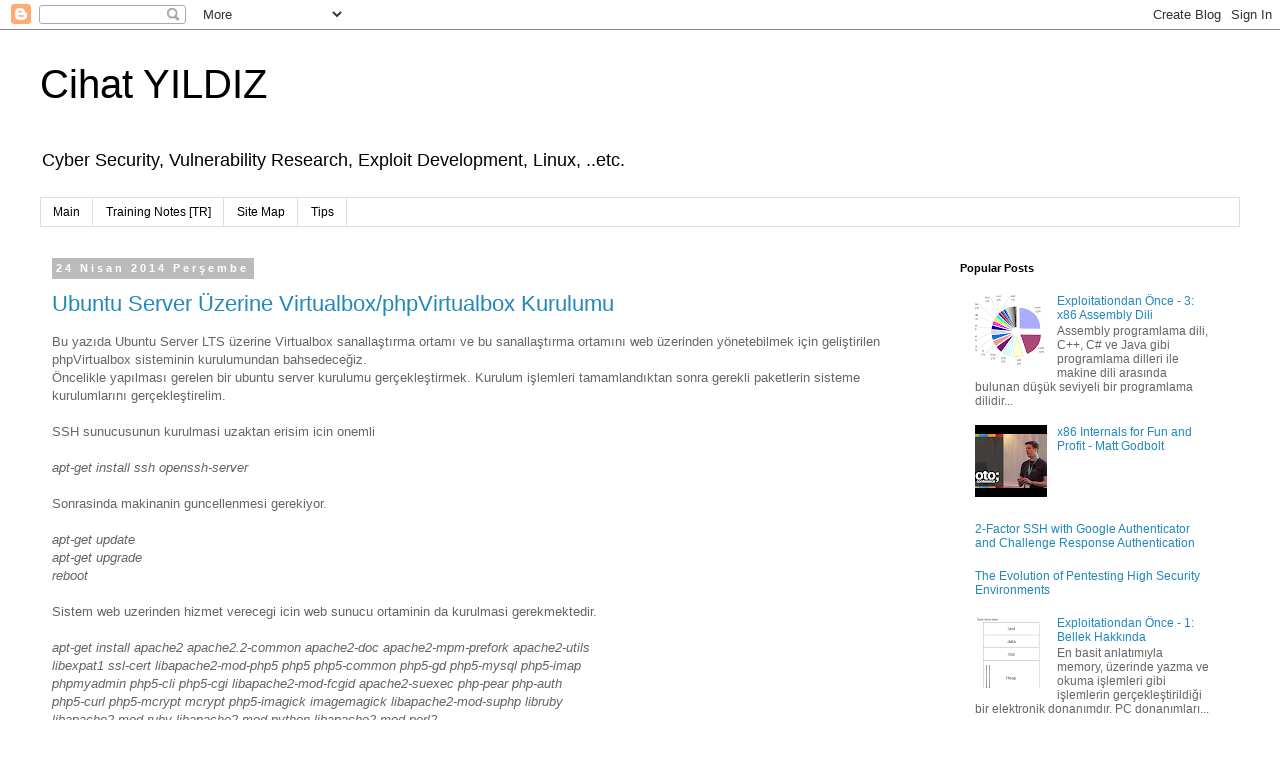

--- FILE ---
content_type: text/html; charset=UTF-8
request_url: http://www.cihatyildiz.net/2014/04/
body_size: 32169
content:
<!DOCTYPE html>
<html class='v2' dir='ltr' lang='tr'>
<head>
<link href='https://www.blogger.com/static/v1/widgets/335934321-css_bundle_v2.css' rel='stylesheet' type='text/css'/>
<meta content='width=1100' name='viewport'/>
<meta content='text/html; charset=UTF-8' http-equiv='Content-Type'/>
<meta content='blogger' name='generator'/>
<link href='http://www.cihatyildiz.net/favicon.ico' rel='icon' type='image/x-icon'/>
<link href='http://www.cihatyildiz.net/2014/04/' rel='canonical'/>
<link rel="alternate" type="application/atom+xml" title="Cihat YILDIZ - Atom" href="http://www.cihatyildiz.net/feeds/posts/default" />
<link rel="alternate" type="application/rss+xml" title="Cihat YILDIZ - RSS" href="http://www.cihatyildiz.net/feeds/posts/default?alt=rss" />
<link rel="service.post" type="application/atom+xml" title="Cihat YILDIZ - Atom" href="https://www.blogger.com/feeds/6291854251451457540/posts/default" />
<!--Can't find substitution for tag [blog.ieCssRetrofitLinks]-->
<meta content='A blog about Linux, information security and some personal things' name='description'/>
<meta content='http://www.cihatyildiz.net/2014/04/' property='og:url'/>
<meta content='Cihat YILDIZ' property='og:title'/>
<meta content='A blog about Linux, information security and some personal things' property='og:description'/>
<title>Cihat YILDIZ: Nisan 2014</title>
<style id='page-skin-1' type='text/css'><!--
/*
-----------------------------------------------
Blogger Template Style
Name:     Simple
Designer: Blogger
URL:      www.blogger.com
----------------------------------------------- */
/* Content
----------------------------------------------- */
body {
font: normal normal 12px 'Trebuchet MS', Trebuchet, Verdana, sans-serif;
color: #666666;
background: #ffffff none repeat scroll top left;
padding: 0 0 0 0;
}
html body .region-inner {
min-width: 0;
max-width: 100%;
width: auto;
}
h2 {
font-size: 22px;
}
a:link {
text-decoration:none;
color: #2288bb;
}
a:visited {
text-decoration:none;
color: #888888;
}
a:hover {
text-decoration:underline;
color: #33aaff;
}
.body-fauxcolumn-outer .fauxcolumn-inner {
background: transparent none repeat scroll top left;
_background-image: none;
}
.body-fauxcolumn-outer .cap-top {
position: absolute;
z-index: 1;
height: 400px;
width: 100%;
}
.body-fauxcolumn-outer .cap-top .cap-left {
width: 100%;
background: transparent none repeat-x scroll top left;
_background-image: none;
}
.content-outer {
-moz-box-shadow: 0 0 0 rgba(0, 0, 0, .15);
-webkit-box-shadow: 0 0 0 rgba(0, 0, 0, .15);
-goog-ms-box-shadow: 0 0 0 #333333;
box-shadow: 0 0 0 rgba(0, 0, 0, .15);
margin-bottom: 1px;
}
.content-inner {
padding: 10px 40px;
}
.content-inner {
background-color: #ffffff;
}
/* Header
----------------------------------------------- */
.header-outer {
background: transparent none repeat-x scroll 0 -400px;
_background-image: none;
}
.Header h1 {
font: normal normal 40px 'Trebuchet MS',Trebuchet,Verdana,sans-serif;
color: #000000;
text-shadow: 0 0 0 rgba(0, 0, 0, .2);
}
.Header h1 a {
color: #000000;
}
.Header .description {
font-size: 18px;
color: #000000;
}
.header-inner .Header .titlewrapper {
padding: 22px 0;
}
.header-inner .Header .descriptionwrapper {
padding: 0 0;
}
/* Tabs
----------------------------------------------- */
.tabs-inner .section:first-child {
border-top: 0 solid #dddddd;
}
.tabs-inner .section:first-child ul {
margin-top: -1px;
border-top: 1px solid #dddddd;
border-left: 1px solid #dddddd;
border-right: 1px solid #dddddd;
}
.tabs-inner .widget ul {
background: transparent none repeat-x scroll 0 -800px;
_background-image: none;
border-bottom: 1px solid #dddddd;
margin-top: 0;
margin-left: -30px;
margin-right: -30px;
}
.tabs-inner .widget li a {
display: inline-block;
padding: .6em 1em;
font: normal normal 12px 'Trebuchet MS', Trebuchet, Verdana, sans-serif;
color: #000000;
border-left: 1px solid #ffffff;
border-right: 1px solid #dddddd;
}
.tabs-inner .widget li:first-child a {
border-left: none;
}
.tabs-inner .widget li.selected a, .tabs-inner .widget li a:hover {
color: #000000;
background-color: #eeeeee;
text-decoration: none;
}
/* Columns
----------------------------------------------- */
.main-outer {
border-top: 0 solid transparent;
}
.fauxcolumn-left-outer .fauxcolumn-inner {
border-right: 1px solid transparent;
}
.fauxcolumn-right-outer .fauxcolumn-inner {
border-left: 1px solid transparent;
}
/* Headings
----------------------------------------------- */
div.widget > h2,
div.widget h2.title {
margin: 0 0 1em 0;
font: normal bold 11px 'Trebuchet MS',Trebuchet,Verdana,sans-serif;
color: #000000;
}
/* Widgets
----------------------------------------------- */
.widget .zippy {
color: #999999;
text-shadow: 2px 2px 1px rgba(0, 0, 0, .1);
}
.widget .popular-posts ul {
list-style: none;
}
/* Posts
----------------------------------------------- */
h2.date-header {
font: normal bold 11px Arial, Tahoma, Helvetica, FreeSans, sans-serif;
}
.date-header span {
background-color: #bbbbbb;
color: #ffffff;
padding: 0.4em;
letter-spacing: 3px;
margin: inherit;
}
.main-inner {
padding-top: 35px;
padding-bottom: 65px;
}
.main-inner .column-center-inner {
padding: 0 0;
}
.main-inner .column-center-inner .section {
margin: 0 1em;
}
.post {
margin: 0 0 45px 0;
}
h3.post-title, .comments h4 {
font: normal normal 22px 'Trebuchet MS',Trebuchet,Verdana,sans-serif;
margin: .75em 0 0;
}
.post-body {
font-size: 110%;
line-height: 1.4;
position: relative;
}
.post-body img, .post-body .tr-caption-container, .Profile img, .Image img,
.BlogList .item-thumbnail img {
padding: 2px;
background: #ffffff;
border: 1px solid #eeeeee;
-moz-box-shadow: 1px 1px 5px rgba(0, 0, 0, .1);
-webkit-box-shadow: 1px 1px 5px rgba(0, 0, 0, .1);
box-shadow: 1px 1px 5px rgba(0, 0, 0, .1);
}
.post-body img, .post-body .tr-caption-container {
padding: 5px;
}
.post-body .tr-caption-container {
color: #666666;
}
.post-body .tr-caption-container img {
padding: 0;
background: transparent;
border: none;
-moz-box-shadow: 0 0 0 rgba(0, 0, 0, .1);
-webkit-box-shadow: 0 0 0 rgba(0, 0, 0, .1);
box-shadow: 0 0 0 rgba(0, 0, 0, .1);
}
.post-header {
margin: 0 0 1.5em;
line-height: 1.6;
font-size: 90%;
}
.post-footer {
margin: 20px -2px 0;
padding: 5px 10px;
color: #666666;
background-color: #eeeeee;
border-bottom: 1px solid #eeeeee;
line-height: 1.6;
font-size: 90%;
}
#comments .comment-author {
padding-top: 1.5em;
border-top: 1px solid transparent;
background-position: 0 1.5em;
}
#comments .comment-author:first-child {
padding-top: 0;
border-top: none;
}
.avatar-image-container {
margin: .2em 0 0;
}
#comments .avatar-image-container img {
border: 1px solid #eeeeee;
}
/* Comments
----------------------------------------------- */
.comments .comments-content .icon.blog-author {
background-repeat: no-repeat;
background-image: url([data-uri]);
}
.comments .comments-content .loadmore a {
border-top: 1px solid #999999;
border-bottom: 1px solid #999999;
}
.comments .comment-thread.inline-thread {
background-color: #eeeeee;
}
.comments .continue {
border-top: 2px solid #999999;
}
/* Accents
---------------------------------------------- */
.section-columns td.columns-cell {
border-left: 1px solid transparent;
}
.blog-pager {
background: transparent url(https://resources.blogblog.com/blogblog/data/1kt/simple/paging_dot.png) repeat-x scroll top center;
}
.blog-pager-older-link, .home-link,
.blog-pager-newer-link {
background-color: #ffffff;
padding: 5px;
}
.footer-outer {
border-top: 1px dashed #bbbbbb;
}
/* Mobile
----------------------------------------------- */
body.mobile  {
background-size: auto;
}
.mobile .body-fauxcolumn-outer {
background: transparent none repeat scroll top left;
}
.mobile .body-fauxcolumn-outer .cap-top {
background-size: 100% auto;
}
.mobile .content-outer {
-webkit-box-shadow: 0 0 3px rgba(0, 0, 0, .15);
box-shadow: 0 0 3px rgba(0, 0, 0, .15);
}
.mobile .tabs-inner .widget ul {
margin-left: 0;
margin-right: 0;
}
.mobile .post {
margin: 0;
}
.mobile .main-inner .column-center-inner .section {
margin: 0;
}
.mobile .date-header span {
padding: 0.1em 10px;
margin: 0 -10px;
}
.mobile h3.post-title {
margin: 0;
}
.mobile .blog-pager {
background: transparent none no-repeat scroll top center;
}
.mobile .footer-outer {
border-top: none;
}
.mobile .main-inner, .mobile .footer-inner {
background-color: #ffffff;
}
.mobile-index-contents {
color: #666666;
}
.mobile-link-button {
background-color: #2288bb;
}
.mobile-link-button a:link, .mobile-link-button a:visited {
color: #ffffff;
}
.mobile .tabs-inner .section:first-child {
border-top: none;
}
.mobile .tabs-inner .PageList .widget-content {
background-color: #eeeeee;
color: #000000;
border-top: 1px solid #dddddd;
border-bottom: 1px solid #dddddd;
}
.mobile .tabs-inner .PageList .widget-content .pagelist-arrow {
border-left: 1px solid #dddddd;
}

--></style>
<style id='template-skin-1' type='text/css'><!--
body {
min-width: 1280px;
}
.content-outer, .content-fauxcolumn-outer, .region-inner {
min-width: 1280px;
max-width: 1280px;
_width: 1280px;
}
.main-inner .columns {
padding-left: 0;
padding-right: 310px;
}
.main-inner .fauxcolumn-center-outer {
left: 0;
right: 310px;
/* IE6 does not respect left and right together */
_width: expression(this.parentNode.offsetWidth -
parseInt("0") -
parseInt("310px") + 'px');
}
.main-inner .fauxcolumn-left-outer {
width: 0;
}
.main-inner .fauxcolumn-right-outer {
width: 310px;
}
.main-inner .column-left-outer {
width: 0;
right: 100%;
margin-left: -0;
}
.main-inner .column-right-outer {
width: 310px;
margin-right: -310px;
}
#layout {
min-width: 0;
}
#layout .content-outer {
min-width: 0;
width: 800px;
}
#layout .region-inner {
min-width: 0;
width: auto;
}
body#layout div.add_widget {
padding: 8px;
}
body#layout div.add_widget a {
margin-left: 32px;
}
--></style>
<script type='text/javascript'>
        (function(i,s,o,g,r,a,m){i['GoogleAnalyticsObject']=r;i[r]=i[r]||function(){
        (i[r].q=i[r].q||[]).push(arguments)},i[r].l=1*new Date();a=s.createElement(o),
        m=s.getElementsByTagName(o)[0];a.async=1;a.src=g;m.parentNode.insertBefore(a,m)
        })(window,document,'script','https://www.google-analytics.com/analytics.js','ga');
        ga('create', 'UA-43333420-2', 'auto', 'blogger');
        ga('blogger.send', 'pageview');
      </script>
<link href='https://www.blogger.com/dyn-css/authorization.css?targetBlogID=6291854251451457540&amp;zx=58669a56-6386-4c94-a01a-5c937b289332' media='none' onload='if(media!=&#39;all&#39;)media=&#39;all&#39;' rel='stylesheet'/><noscript><link href='https://www.blogger.com/dyn-css/authorization.css?targetBlogID=6291854251451457540&amp;zx=58669a56-6386-4c94-a01a-5c937b289332' rel='stylesheet'/></noscript>
<meta name='google-adsense-platform-account' content='ca-host-pub-1556223355139109'/>
<meta name='google-adsense-platform-domain' content='blogspot.com'/>

<!-- data-ad-client=ca-pub-7061284125179557 -->

</head>
<body class='loading variant-simplysimple'>
<div class='navbar section' id='navbar' name='Navbar'><div class='widget Navbar' data-version='1' id='Navbar1'><script type="text/javascript">
    function setAttributeOnload(object, attribute, val) {
      if(window.addEventListener) {
        window.addEventListener('load',
          function(){ object[attribute] = val; }, false);
      } else {
        window.attachEvent('onload', function(){ object[attribute] = val; });
      }
    }
  </script>
<div id="navbar-iframe-container"></div>
<script type="text/javascript" src="https://apis.google.com/js/platform.js"></script>
<script type="text/javascript">
      gapi.load("gapi.iframes:gapi.iframes.style.bubble", function() {
        if (gapi.iframes && gapi.iframes.getContext) {
          gapi.iframes.getContext().openChild({
              url: 'https://www.blogger.com/navbar/6291854251451457540?origin\x3dhttp://www.cihatyildiz.net',
              where: document.getElementById("navbar-iframe-container"),
              id: "navbar-iframe"
          });
        }
      });
    </script><script type="text/javascript">
(function() {
var script = document.createElement('script');
script.type = 'text/javascript';
script.src = '//pagead2.googlesyndication.com/pagead/js/google_top_exp.js';
var head = document.getElementsByTagName('head')[0];
if (head) {
head.appendChild(script);
}})();
</script>
</div></div>
<div class='body-fauxcolumns'>
<div class='fauxcolumn-outer body-fauxcolumn-outer'>
<div class='cap-top'>
<div class='cap-left'></div>
<div class='cap-right'></div>
</div>
<div class='fauxborder-left'>
<div class='fauxborder-right'></div>
<div class='fauxcolumn-inner'>
</div>
</div>
<div class='cap-bottom'>
<div class='cap-left'></div>
<div class='cap-right'></div>
</div>
</div>
</div>
<div class='content'>
<div class='content-fauxcolumns'>
<div class='fauxcolumn-outer content-fauxcolumn-outer'>
<div class='cap-top'>
<div class='cap-left'></div>
<div class='cap-right'></div>
</div>
<div class='fauxborder-left'>
<div class='fauxborder-right'></div>
<div class='fauxcolumn-inner'>
</div>
</div>
<div class='cap-bottom'>
<div class='cap-left'></div>
<div class='cap-right'></div>
</div>
</div>
</div>
<div class='content-outer'>
<div class='content-cap-top cap-top'>
<div class='cap-left'></div>
<div class='cap-right'></div>
</div>
<div class='fauxborder-left content-fauxborder-left'>
<div class='fauxborder-right content-fauxborder-right'></div>
<div class='content-inner'>
<header>
<div class='header-outer'>
<div class='header-cap-top cap-top'>
<div class='cap-left'></div>
<div class='cap-right'></div>
</div>
<div class='fauxborder-left header-fauxborder-left'>
<div class='fauxborder-right header-fauxborder-right'></div>
<div class='region-inner header-inner'>
<div class='header section' id='header' name='Başlık'><div class='widget Header' data-version='1' id='Header1'>
<div id='header-inner'>
<div class='titlewrapper'>
<h1 class='title'>
<a href='http://www.cihatyildiz.net/'>
Cihat YILDIZ
</a>
</h1>
</div>
<div class='descriptionwrapper'>
<p class='description'><span>Cyber Security, Vulnerability Research, Exploit Development, Linux, ..etc.</span></p>
</div>
</div>
</div></div>
</div>
</div>
<div class='header-cap-bottom cap-bottom'>
<div class='cap-left'></div>
<div class='cap-right'></div>
</div>
</div>
</header>
<div class='tabs-outer'>
<div class='tabs-cap-top cap-top'>
<div class='cap-left'></div>
<div class='cap-right'></div>
</div>
<div class='fauxborder-left tabs-fauxborder-left'>
<div class='fauxborder-right tabs-fauxborder-right'></div>
<div class='region-inner tabs-inner'>
<div class='tabs section' id='crosscol' name='Çapraz Sütun'><div class='widget PageList' data-version='1' id='PageList1'>
<h2>Sayfalar</h2>
<div class='widget-content'>
<ul>
<li>
<a href='http://www.cihatyildiz.net/'>Main</a>
</li>
<li>
<a href='http://www.cihatyildiz.net/p/training-notes-tr.html'>Training Notes [TR]</a>
</li>
<li>
<a href='http://www.cihatyildiz.net/p/blog-page.html'>Site Map</a>
</li>
<li>
<a href='http://tips.cihatyildiz.net'>Tips</a>
</li>
</ul>
<div class='clear'></div>
</div>
</div></div>
<div class='tabs no-items section' id='crosscol-overflow' name='Cross-Column 2'></div>
</div>
</div>
<div class='tabs-cap-bottom cap-bottom'>
<div class='cap-left'></div>
<div class='cap-right'></div>
</div>
</div>
<div class='main-outer'>
<div class='main-cap-top cap-top'>
<div class='cap-left'></div>
<div class='cap-right'></div>
</div>
<div class='fauxborder-left main-fauxborder-left'>
<div class='fauxborder-right main-fauxborder-right'></div>
<div class='region-inner main-inner'>
<div class='columns fauxcolumns'>
<div class='fauxcolumn-outer fauxcolumn-center-outer'>
<div class='cap-top'>
<div class='cap-left'></div>
<div class='cap-right'></div>
</div>
<div class='fauxborder-left'>
<div class='fauxborder-right'></div>
<div class='fauxcolumn-inner'>
</div>
</div>
<div class='cap-bottom'>
<div class='cap-left'></div>
<div class='cap-right'></div>
</div>
</div>
<div class='fauxcolumn-outer fauxcolumn-left-outer'>
<div class='cap-top'>
<div class='cap-left'></div>
<div class='cap-right'></div>
</div>
<div class='fauxborder-left'>
<div class='fauxborder-right'></div>
<div class='fauxcolumn-inner'>
</div>
</div>
<div class='cap-bottom'>
<div class='cap-left'></div>
<div class='cap-right'></div>
</div>
</div>
<div class='fauxcolumn-outer fauxcolumn-right-outer'>
<div class='cap-top'>
<div class='cap-left'></div>
<div class='cap-right'></div>
</div>
<div class='fauxborder-left'>
<div class='fauxborder-right'></div>
<div class='fauxcolumn-inner'>
</div>
</div>
<div class='cap-bottom'>
<div class='cap-left'></div>
<div class='cap-right'></div>
</div>
</div>
<!-- corrects IE6 width calculation -->
<div class='columns-inner'>
<div class='column-center-outer'>
<div class='column-center-inner'>
<div class='main section' id='main' name='Ana'><div class='widget Blog' data-version='1' id='Blog1'>
<div class='blog-posts hfeed'>

          <div class="date-outer">
        
<h2 class='date-header'><span>24 Nisan 2014 Perşembe</span></h2>

          <div class="date-posts">
        
<div class='post-outer'>
<div class='post hentry uncustomized-post-template' itemprop='blogPost' itemscope='itemscope' itemtype='http://schema.org/BlogPosting'>
<meta content='https://blogger.googleusercontent.com/img/b/R29vZ2xl/AVvXsEgaZ6O6OAGIe98pXMwiWuL-uLkLerFXUN-fZx0v2bEEqYF2_03K9EQl6DKMuDsNE-wUCFMP_kWxHOSuzo9E6EEbsmJf4heMoZkGVUj8OqE5TinukROdG1mQrfoTJAfhtmxr2wyiRHga_1o/s1600/2014-04-03+15_24_27-phpVirtualBox+-+VirtualBox+Web+Console.png' itemprop='image_url'/>
<meta content='6291854251451457540' itemprop='blogId'/>
<meta content='2837243133202728296' itemprop='postId'/>
<a name='2837243133202728296'></a>
<h3 class='post-title entry-title' itemprop='name'>
<a href='http://www.cihatyildiz.net/2014/04/ubuntu-server-uzerine.html'>Ubuntu Server Üzerine Virtualbox/phpVirtualbox Kurulumu</a>
</h3>
<div class='post-header'>
<div class='post-header-line-1'></div>
</div>
<div class='post-body entry-content' id='post-body-2837243133202728296' itemprop='articleBody'>
Bu yazıda Ubuntu Server LTS üzerine Virtualbox sanallaştırma ortamı ve bu sanallaştırma ortamını web üzerinden yönetebilmek için geliştirilen phpVirtualbox sisteminin kurulumundan bahsedeceğiz.<br />
Öncelikle yapılması gerelen bir ubuntu server kurulumu gerçekleştirmek. Kurulum işlemleri tamamlandıktan sonra gerekli paketlerin sisteme kurulumlarını gerçekleştirelim.<br />
<br />
SSH sunucusunun kurulmasi uzaktan erisim icin onemli<br />
<br />
<i>apt-get install ssh openssh-server</i><br />
<br />
Sonrasinda makinanin guncellenmesi gerekiyor.<br />
<br />
<i>apt-get update</i><br />
<i>apt-get upgrade</i><br />
<i>reboot</i><br />
<br />
Sistem web uzerinden hizmet verecegi icin web sunucu ortaminin da kurulmasi gerekmektedir.<br />
<br />
<div style="text-align: justify;">
<i>apt-get install apache2 apache2.2-common apache2-doc apache2-mpm-prefork apache2-utils&nbsp;</i></div>
<div style="text-align: justify;">
<i>libexpat1 ssl-cert libapache2-mod-php5 php5 php5-common php5-gd php5-mysql php5-imap&nbsp;</i></div>
<div style="text-align: justify;">
<i>phpmyadmin php5-cli php5-cgi libapache2-mod-fcgid apache2-suexec php-pear php-auth&nbsp;</i></div>
<div style="text-align: justify;">
<i>php5-curl php5-mcrypt mcrypt php5-imagick imagemagick libapache2-mod-suphp libruby&nbsp;</i></div>
<div style="text-align: justify;">
<i>libapache2-mod-ruby libapache2-mod-python libapache2-mod-perl2</i></div>
<br />
<h2>
Oracle Virtualbox Kurulumu</h2>
Virtualbox kurulumu islemine gecebiliriz. Bunun icin https://www.virtualbox.org/wiki/Linux_Downloads adresinden istedigimiz uygulama surumunu indirebiliriz. Yada paket kaynagina ekleme yapabiliriz. Ben burada paket kaynagini eklemeyi tercih ediyorum. Asagidaki kaynagi /etc/apt/sources.lst icerisine ekliyorum<br />
<br />
<i>deb http://download.virtualbox.org/virtualbox/debian precise contrib</i><br />
<br />
Oracle'in apt icin kullanilan acik anahtarini sisteme eklemeliyiz.<br />
<br />
<i>wget -q http://download.virtualbox.org/virtualbox/debian/oracle_vbox.asc -O- | sudo apt-key add -</i><br />
<br />
Sonrasinda Virtualbox uygulamasini rahatlikla indirip kurabiliriz. Ben phpvirtualbox ile uyumlu olmasi icin 4.2 versiyonunu kullanmayi tercih ediyorum.<br />
<br />
<i>sudo apt-get update</i><br />
<i>sudo apt-get install virtualbox-4.2</i><br />
<br />
VMware host icin gerekli olan kernel modullerini de ayrica kurmamiz gerekmektedir.<br />
<br />
<i>sudo apt-get install dkms</i><br />
<br />
Burada unutulmamasi gereken bir diger islem de virtualbox'u webservis uzerinden kontrol edebilmek icin bir eklenti kurmak. Bunun için kullandığım virtualbox versiyonu için extension pack aşağıdaki gibi indirilir ve kurulur.<br />
<br />
<i>wget http://download.virtualbox.org/virtualbox/4.2.24/Oracle_VM_VirtualBox_Extension_Pack-4.2.24-92790.vbox-extpack</i><br />
<i>VBoxManage extpack install Oracle_VM_VirtualBox_Extension_Pack-4.2.24-92790.vbox-extpack</i><br />
<br />
<h2>
phpVirtualbox kurulumu</h2>
Virtualbox kurulumunu tamamladiktan sonra, virtualbox sistemimizi uzaktan yonetmemizi saglayacak olan phpvirtualbox web uygulamasini kuralim.<br />
<br />
Öncelile uygulamayi web sayfasindan indirelim.<br />
<br />
<i>wget http://downloads.sourceforge.net/project/phpvirtualbox/phpvirtualbox-4.2-8.zip</i><br />
<br />
bundan sonra yapilmasi gereken sadece config.php dosyasi icerisinde virtualbox sistemini kullanacak olan kullanıcı bilgilerinin eklenmesi gerekmektedir.<br />
<br />
<i>var $username = 'vbox';</i><br />
<i>var $password = 'pass4vbox';</i><br />
<br />
simdi web browser uzerinde sunucu baglantisini gerceklestirelim. Bu sistemin varsayilan kullanıcı ve parolası admin/admin şeklinde olacaktır.<br />
<br />
<div class="separator" style="clear: both; text-align: center;">
<a href="https://blogger.googleusercontent.com/img/b/R29vZ2xl/AVvXsEgaZ6O6OAGIe98pXMwiWuL-uLkLerFXUN-fZx0v2bEEqYF2_03K9EQl6DKMuDsNE-wUCFMP_kWxHOSuzo9E6EEbsmJf4heMoZkGVUj8OqE5TinukROdG1mQrfoTJAfhtmxr2wyiRHga_1o/s1600/2014-04-03+15_24_27-phpVirtualBox+-+VirtualBox+Web+Console.png" imageanchor="1" style="margin-left: 1em; margin-right: 1em;"><img border="0" height="364" src="https://blogger.googleusercontent.com/img/b/R29vZ2xl/AVvXsEgaZ6O6OAGIe98pXMwiWuL-uLkLerFXUN-fZx0v2bEEqYF2_03K9EQl6DKMuDsNE-wUCFMP_kWxHOSuzo9E6EEbsmJf4heMoZkGVUj8OqE5TinukROdG1mQrfoTJAfhtmxr2wyiRHga_1o/s1600/2014-04-03+15_24_27-phpVirtualBox+-+VirtualBox+Web+Console.png" width="640" /></a></div>
<br />
Sisteme giriş yaptıktan sonra kullanmaya başlayabilirsiniz.<br />
<br />
<div class="separator" style="clear: both; text-align: center;">
<a href="https://blogger.googleusercontent.com/img/b/R29vZ2xl/AVvXsEgO840HNXXiOMj-LEJmIX4e6GpGGSgNQ1PFtzeXd0jwGDvi3FlfhIV11ZAqdL5BpS9yc8KxFZ7k3tOzVRl1GjdakA4ABJpDmtrONlF22UmKVHTda7Kz7b0R5fR6ruTzUCO5zsJXBXLl-u8/s1600/2014-04-03+15_28_28-phpVirtualBox+-+VirtualBox+Web+Console.png" imageanchor="1" style="margin-left: 1em; margin-right: 1em;"><img border="0" height="368" src="https://blogger.googleusercontent.com/img/b/R29vZ2xl/AVvXsEgO840HNXXiOMj-LEJmIX4e6GpGGSgNQ1PFtzeXd0jwGDvi3FlfhIV11ZAqdL5BpS9yc8KxFZ7k3tOzVRl1GjdakA4ABJpDmtrONlF22UmKVHTda7Kz7b0R5fR6ruTzUCO5zsJXBXLl-u8/s1600/2014-04-03+15_28_28-phpVirtualBox+-+VirtualBox+Web+Console.png" width="640" /></a></div>
<br />
<br />
<br />
<div style='clear: both;'></div>
</div>
<div class='post-footer'>
<div class='post-footer-line post-footer-line-1'>
<span class='post-author vcard'>
Gönderen
<span class='fn' itemprop='author' itemscope='itemscope' itemtype='http://schema.org/Person'>
<span itemprop='name'>eoc</span>
</span>
</span>
<span class='post-timestamp'>
zaman:
<meta content='http://www.cihatyildiz.net/2014/04/ubuntu-server-uzerine.html' itemprop='url'/>
<a class='timestamp-link' href='http://www.cihatyildiz.net/2014/04/ubuntu-server-uzerine.html' rel='bookmark' title='permanent link'><abbr class='published' itemprop='datePublished' title='2014-04-24T15:39:00+03:00'>15:39</abbr></a>
</span>
<span class='post-comment-link'>
<a class='comment-link' href='http://www.cihatyildiz.net/2014/04/ubuntu-server-uzerine.html#comment-form' onclick=''>
Hiç yorum yok:
  </a>
</span>
<span class='post-icons'>
<span class='item-control blog-admin pid-395418339'>
<a href='https://www.blogger.com/post-edit.g?blogID=6291854251451457540&postID=2837243133202728296&from=pencil' title='Kaydı Düzenle'>
<img alt='' class='icon-action' height='18' src='https://resources.blogblog.com/img/icon18_edit_allbkg.gif' width='18'/>
</a>
</span>
</span>
<div class='post-share-buttons goog-inline-block'>
<a class='goog-inline-block share-button sb-email' href='https://www.blogger.com/share-post.g?blogID=6291854251451457540&postID=2837243133202728296&target=email' target='_blank' title='Bunu E-postayla Gönder'><span class='share-button-link-text'>Bunu E-postayla Gönder</span></a><a class='goog-inline-block share-button sb-blog' href='https://www.blogger.com/share-post.g?blogID=6291854251451457540&postID=2837243133202728296&target=blog' onclick='window.open(this.href, "_blank", "height=270,width=475"); return false;' target='_blank' title='BlogThis!'><span class='share-button-link-text'>BlogThis!</span></a><a class='goog-inline-block share-button sb-twitter' href='https://www.blogger.com/share-post.g?blogID=6291854251451457540&postID=2837243133202728296&target=twitter' target='_blank' title='X&#39;te paylaş'><span class='share-button-link-text'>X'te paylaş</span></a><a class='goog-inline-block share-button sb-facebook' href='https://www.blogger.com/share-post.g?blogID=6291854251451457540&postID=2837243133202728296&target=facebook' onclick='window.open(this.href, "_blank", "height=430,width=640"); return false;' target='_blank' title='Facebook&#39;ta Paylaş'><span class='share-button-link-text'>Facebook'ta Paylaş</span></a><a class='goog-inline-block share-button sb-pinterest' href='https://www.blogger.com/share-post.g?blogID=6291854251451457540&postID=2837243133202728296&target=pinterest' target='_blank' title='Pinterest&#39;te Paylaş'><span class='share-button-link-text'>Pinterest'te Paylaş</span></a>
</div>
</div>
<div class='post-footer-line post-footer-line-2'>
<span class='post-labels'>
Etiketler:
<a href='http://www.cihatyildiz.net/search/label/linux' rel='tag'>linux</a>,
<a href='http://www.cihatyildiz.net/search/label/ubuntu' rel='tag'>ubuntu</a>,
<a href='http://www.cihatyildiz.net/search/label/virtualbox' rel='tag'>virtualbox</a>
</span>
</div>
<div class='post-footer-line post-footer-line-3'>
<span class='post-location'>
</span>
</div>
</div>
</div>
</div>
<div class='inline-ad'>
<script type="text/javascript"><!--
google_ad_client = "ca-pub-7061284125179557";
google_ad_host = "ca-host-pub-1556223355139109";
google_ad_host_channel = "L0007";
/* cihatyildiz-com_main_Blog1_300x250_as */
google_ad_slot = "4087137696";
google_ad_width = 300;
google_ad_height = 250;
//-->
</script>
<script type="text/javascript"
src="//pagead2.googlesyndication.com/pagead/show_ads.js">
</script>
</div>

          </div></div>
        

          <div class="date-outer">
        
<h2 class='date-header'><span>18 Nisan 2014 Cuma</span></h2>

          <div class="date-posts">
        
<div class='post-outer'>
<div class='post hentry uncustomized-post-template' itemprop='blogPost' itemscope='itemscope' itemtype='http://schema.org/BlogPosting'>
<meta content='6291854251451457540' itemprop='blogId'/>
<meta content='4635325571844817584' itemprop='postId'/>
<a name='4635325571844817584'></a>
<h3 class='post-title entry-title' itemprop='name'>
<a href='http://www.cihatyildiz.net/2014/04/linux-sistem-programlama-bolum-8.html'>Linux Sistem Programlama - Bölüm 8</a>
</h3>
<div class='post-header'>
<div class='post-header-line-1'></div>
</div>
<div class='post-body entry-content' id='post-body-4635325571844817584' itemprop='articleBody'>
<h2>
Modern ve Yeni Paylaşılan Bellek Alanı Fonksiyonları</h2>
Daha
 önceden de belirtildiği gibi paylaşılan bellek alanlarıiçin iki grup 
fonksiyon kullanılabilmektedir Bunlardan biri klasik ve eski SystemV fonksiyonlarıdır. Diğeri yeni fonksiyonlardır. Bu yeni fonksiyonlara 
POSIX paylaşılan bellek alanı fonksiyonları da denilmektedir. Fakat her 
her iki fonksiyon grubu da posix standartlarınca tescil edilmiş 
fonksiyonlardır. POSIX Paylaşılan bellek alanı fonksiyonları şöyle 
kullanılmaktadır.<br />
<br />
<script src="https://gist.github.com/cihatix/2b0dddadbe6481227232.js"></script>
<br />
<br />
<b>1.</b> shm_open fonksiyonu ile sankipaylaşılan bellek alanı bir dosyaymış gibi yaratılır yada oluşturulur.<br />
<pre></pre>
<pre>#include &lt;sys/mman.h&gt;
int shm_open(const char *name, int oflag, mode_t mode);</pre>
<br />
fonksiyonun
 birinci parametresi paylaşılan bellek alanının ismini belirtir. posix 
standartları bu ismin kök dizinde bir isim olarak verilmesini tavsiye 
etmiştir. Fakat bazı sistemlerde her herhangi bir dizin altında 
verilebilir.<br />
Fonksiyonun ikinci parametresi open fonksiyonunda 
olduğu gibidir. Üçüncü parametre de yine open fonksiyonundaki gibidir. 
Fonksiyon başarı durumunda dosya betimleyicisine başarısızlık durumunda 
-1 değerine geri döner.<br />
<br />
<b>2.</b> Paylaşılan bellek alanı yaratıldıktan sonra ftruncate fonksiyonu ile bunun için alan ayrılması gerekmektedir.<br />
<pre></pre>
<pre>#include &lt;unistd.h&gt;
int ftruncate(int fd, off_t length);</pre>
<br />
ftruncate bir dosyayı büyütüp küçültmeye yarayan bir dosya fonksiyonudur.<br />
Fonksiyonun
 birinci parametresi dosya betimleyicisini, ikinci parametresi dosyanın 
yeni uzunluğunu belirtir. Fonksiyon başarılı ise 0 değerine, başarısız 
ise -1 değerine geri döner.<br />
<br />
<b>3.</b> Paylaşılan bellek alanı 
yaratıldıktan sonra ikinci aşamada mmap isimli fonksiyon ile bellek 
alanı tahsisatı yapılır (Bu fonksiyon shm_at fonksiyonuna karşılık 
gelmektedir)<br />
<pre></pre>
<pre>#include &lt;sys/mman.h&gt;
void *mmap(void *addr, size_t length, int prot, int flags, int fd, off_t offset);</pre>
<br />
Fonksiyon
 birinci parametresi yine önerilen adresi belirtir. Bu parametre NULL 
geçilebilir. İkinci parametre paylaşılan bellek alanının uzunluğunu 
belirtir (pekçok sistem bunu sayfa uzunluğuna göre yukarıya doğru 
yuvarlamaktadır fakat standart bir davranış değildir). Üçüncü parametre 
aşağıdakilerden oluşturulur.<br />
<ul>
<li>PROT_READ</li>
<li>PROT_WRITE</li>
<li>PROT_EXEC</li>
<li>PROT_NONE</li>
</ul>
bu parametre tipik olarak <em>"PROT_READ | PROT_WRITE</em>"
 biçiminde kullanılmaktadır. Dördüncü parametre 0 geçilebilir yada 
MAP_SHARED, MAP_PRIVATE, MAP_FIX geçilebilir. Beşinci parametre dosya 
betimleyicisini belirtmektedir. Tipik olarak biz shm_open fonksiyonundan
 elde edilen betimleyiciyi buraya geçirebiliriz. Fonksiyonun son 
parametresi eğer bellek tabanlı dosya sözkonusu ise dosyanın hangi 
offsetinden itibaren işlemin yapılacağını belirtir. Paylaşılan bellek 
alanı için buraya 0 girebiliriz. Nihayet fonksiyon geri dönüş değeri 
başarı durumunda map edilen adres, başarısızlık durumunda NULL olarak 
geri döner.<br />
<b><br /></b>
<b>4.</b> Map edilen ve tahsis edilen adres alanı munmap 
fonksiyonu ile geri bırakılır. Bu SystemV'in shm_dh fonksiyonuna 
karşılık gelmektedir.<br />
<pre></pre>
<pre>#include &lt;sys/mman.h&gt;
int munmap(void *addr, size_t length);</pre>
<br />
Fonksiyonun
 birinci parametresi unmap edilecek yerin başlangıç adresini, ikinci 
parametresi bunun uzunluğunu belirtmektedir. Fonksiyon başarı durumunda 
0, başarısızlık durumunda -1 değeri ile geri döner.<br />
<b><br /></b>
<b>5.</b> Nihayet paylaşılan bellek alanına ilişkin dosya shm_unlink fonksiyonu ile silinir.<br />
<pre></pre>
<pre>#include &lt;sys/mman.h&gt;
int shm_unlink(const char *name);</pre>
<br />
Fonksiyon
 parametre olarak shm_open fonksiyonunda verilen ismi alır. Başarı 
durumunda 0 başarısızlık durumunda -1 değerine geri döner.<br />
POSIX 
IPC nesneleri sistemlere daha sonradan eklendiği için bunlar başka bir 
kütüphanenin içine yerleştirilmiştir. bu nedenle derleme işlemi 
yapılırken librt.a kütüphanesinin eklenmesi gerekiyor bunun için gcc'ye 
parametre olarak -lrt girilmesi gerekmektedir.<br />
<blockquote>
<i>-l ile derleme yapılırken kütüphanenin baında yazan "lib" atılarak kullanılır</i></blockquote>
<pre></pre>
<script src="https://gist.github.com/cihatix/c7bfcdddbf1e89bb4c0f.js"></script>

<br />
<pre></pre>
<h3>
Kullanımı ise şu şekilde olacaktır.</h3>
<pre></pre>
<pre><i>1. Konsol</i></pre>
<pre><i>root@kali:~# gcc -o shmposixproc1 shmposixproc1.c -lrt
root@kali:~# gcc -o shmposixproc2 shmposixproc2.c -lrt
root@kali:~# ./shmposixproc1
Press ENTER to continue...</i></pre>
<pre><i>
</i></pre>
<pre><i>2. Konsol</i></pre>
<pre><i>root@kali:~# ./shmposixproc2
Press ENTER to continue...

This is a test
root@kali:~#</i></pre>
<h2>
Bellek Tabanlı Dosyalar</h2>
Bellek
 tabanlı dosyalar eskiden beri (1992'den beri) 32 bit windpws 
sistemlerde bulunan bir özellikdi. Unix türevi sistemlere bellek tabanlı
 dosyalar daha sonra realtime extension eklentileri ile girmiştir. bazı 
unix türevi sistemler bunları çok sonra desteklemeye başlamıştır. Artık 
pekçok POSIX uyumlu sistem bunları desteklemektedir.<br />
<br />
<strong>Bellek Tabanlı dosya ne anlama gelmektedir?</strong><br />
<br />
Bir
 dosyanın belleğe okunması ve artık onunla bellek üzerinde işlem 
yapılması anlamına gelmektedir. Yani read ve write işlemleri ile değil, 
gösterici işlemleri ile işlemler gerçekleştirilebilir. Dosyayı belleğe 
çektiğimizde artık biz bellekteki bilgileri değiştirdiğimizde bu 
değişiklik diske otomatik olarak yansıtılmaktadır. Bellek tabanlı 
dosyalar ile işlemler oldukça pratiktir.<br />
UNIX Türevi sistemlerde 
bellek tabanlı dosyaların kullanınmı yine modern POSIX paylaşılan bellek
 alanları fonksiyonları ile yapılmaktadır.<br />
Bellek tabanlı dosyalar tipik olarak şoyle kullanılmaktadır;<br />
<ul>
<li>ilgili dosya normal bir biçimde open fonksiyonu ile açıklmaktadır.</li>
<li>mmap fonksiyonu ile dosyanın istenilen kısmı belleğe map edilir.</li>
<li>Sonra işlem bitince yine munmap fonksiyonu ile tahsis edilen bellek alanı boşaltılır.</li>
<li>en sonunda normal dosya kapatılır ve artık bütün değişiklikler dosyaya yansıtılmış olur.</li>
</ul>
Mmap
 fonksiyonunda bayrak parametresi olarak MAP_PRIVATE gecişirse dosya 
üzerinde update yapılamaz. MAP_SHARED yapılırsa yapılabilir. Normal 
olarak bellek tabanlı bir dosya üzerinde update yaptığımızda bunun ne 
zaman dosyaya yansıtılacağı belli değildir (fakat en kötü olasılıkla 
dosya kapatıldığında yada munmap uygulandığında). Biz istediğimiz bir 
anda yaptığımız değişikliklerin dosyaya yansımasını istiyorsak msync 
fonksiyonunu çağırmalıyız.<br />
<br />
<pre>#include &lt;sys/mman.h&gt;
int msync(void *addr, size_t length, int flags);</pre>
<br />
Fonsiyonun
 birinci parametresi flush edilecek yerin başlangıç adresini belirtir 
(Bellekteki tüm dosyanın flush edilmesi zorunlu değildir). İkinci 
parametre alalnın uzunluğunu belirtir. üçüncü parametre MS_SYNC yada 
ms_ASYNC olarak geçilebilir. MS_SYNC Flush işlemi bitene kadar 
fonksiyonun geri dönmemesini sağlar. MS_ASYNC ise fonksiyonu hemen 
sonlandırır ve arka planda flush işlemine devam eder. Ayrıca bunlardan 
biri ile MS_INVALIDATE kombine edilebilri. MS_INVALIDATE bayrağı 
kullanıldığında eğer dosyayı birden fazla kişi map etmiş ise onların 
belleğinde de o anda değişim görünür.<br />
Bir bellek tabanlı dosya uygulaması gerçekleştirelim;<br />
<br />
Dosyamızı oluşturuyoruz.<br />
<pre></pre>
<pre>root@kali:~# ls -l &gt; test.txt
root@kali:~# cat test.txt
total 48
drwxr-xr-x 2 root root 4096 Mar  6 01:40 Desktop
drwxr-xr-x 4 root root 4096 Mar  6 07:41 peda
drwxr-xr-x 2 root root 4096 Mar  6 08:51 peda_work
-rw-r--r-- 1 root root 2315 Feb  7 16:19 rogue-wireless.sh
-rw-r--r-- 1 root root  136 Mar 10 10:36 salla.c
-rw-r--r-- 1 root root 1645 Mar 11 07:41 sample.c
-rw-r--r-- 1 root root 1004 Mar 12 06:18 shmposixproc1.c
-rw-r--r-- 1 root root  852 Mar 12 06:16 shmposixproc2.c
-rw-r--r-- 1 root root  767 Mar 12 04:19 shmproc1.c
-rw-r--r-- 1 root root  645 Mar 12 04:19 shmproc2.c
-rw-r--r-- 1 root root   16 Mar 10 10:36 stderr.txt
-rw-r--r-- 1 root root    0 Mar 12 08:12 test.txt
-rw-r----- 1 root root  362 Mar 10 09:21 text.txt
root@kali:~#</pre>
<br />
Sonrasında kodumuzu oluşturalım;<br />
<br />
<script src="https://gist.github.com/cihatix/c80f84d916ac0187b67f.js"></script>

Uygulamayı çalıştıralım ve sonucu görelim.<br />
<pre></pre>
<pre>root@kali:~# gcc sample.c -o sample
root@kali:~# ./sample
683
total 48
drwxr-xr-x 2 root root 4096 Mar  6 01:40 Desktop
drwxr-xr-x 4 root root 4096 Mar  6 07:41 p
root@kali:~# cat test.txt
total 48
drwxr-xr-x 2 root root 4096 Mar  6 01:40 Desktop
drwxr-xr-x 4 root root 4096 Mar  6 07:41 p<strong><span data-cke-saved-style="background-color:#ffff00;" style="background-color: yellow;">xxxxxx</span></strong>wxr-xr-x 2 root root 4096 Mar  6 08:51 a.dat
-rw-r--r-- 1 root root 2315 Feb  7 16:19 rogue-wireless.sh
-rw-r--r-- 1 root root  136 Mar 10 10:36 salla.c
-rw-r--r-- 1 root root 1645 Mar 11 07:41 sample.c
-rw-r--r-- 1 root root 1004 Mar 12 06:18 shmposixproc1.c
-rw-r--r-- 1 root root  852 Mar 12 06:16 shmposixproc2.c
-rw-r--r-- 1 root root  767 Mar 12 04:19 shmproc1.c
-rw-r--r-- 1 root root  645 Mar 12 04:19 shmproc2.c
-rw-r--r-- 1 root root   16 Mar 10 10:36 stderr.txt
-rw-r--r-- 1 root root    0 Mar 12 08:12 test.txt
-rw-r----- 1 root root  362 Mar 10 09:21 text.txt
root@kali:~#</pre>
<h2>
Mesaj Kuyrukları</h2>
mesaj
 kuyrukları da kendi içlerinde senkronizasyon içeren ve çok kullanılan 
prosesler arası haberleşme yöntemleridir. Bunların da uygulanması için 
eski&nbsp;SystemV&nbsp;ve modern posix versiyonları vardır. Mesaj kuyrukları 
adeta datagram soket haberleşmesine benzetilmektedir. Halbuki boru 
haberleşmeleri stream tarzı TCP haberleşmeye benzemektedir.<br />
<h4>
Klasik SystemV Mesaj Kuyruklarının Kullanımı</h4>
Kullanım tipik olarak şöyle gerçekleştirilmektedir.<br />
<br />
<b>1.</b> msgget fonksiyonu ile mesaj kuyrukları yaratılır.<br />
<pre></pre>
<pre>#include &lt;sys/ipc.h&gt;
#include &lt;sys/msg.h&gt;
int msgget(key_t key, int msgflg);</pre>
<br />
Fonsksiyonun
 birinci parametresi iki prosesin anlaşmış olduğu anahtar değerdir. 
ikinci parametre yanlızca O_CREAT yada "O_CREAT | O_EXCL" geçilebilir. 
Aynı zamanda bu parametre için erişim hakları da verilmelidir. Fonksiyon
 başarı durumunda 0 başarısızlık durumunda -1 değerine geri döner.<br />
<br />
<b>2.</b> Artık sıra mesaş alıp vermeye gelmştir. Mesaj göndermek için msgsnd fonksiyonu kullanılır.<br />
<pre></pre>
<pre>#include &lt;sys/ipc.h&gt;
#include &lt;sys/msg.h&gt;
int msgsnd(int msqid, const void *msgp, size_t msgsz, int msgflg);</pre>
<br />
Fonksiyonun
 birinci parametresi mesaj kuyruğunun handle değeridir. İkinci parametre
 göderilecek mesajın başlangıç adresini belirtir. Gönderilecek mesajın 
başında kesinlikle long türden bir alan olmak zorundadır. Bu alan 
mesajın türünü belirtir. Mesaj türü olarak 0 sayısı kullanılmaz. 
fonksiyonun üçüncü parametresigönderilecek mesajın byte uzunluğudur. bu 
uzunluğa mesajın başındaki long alan dahil değildir. Son parametre 0 
geçilebilir yada IPC_NOWAIT&nbsp; geçilebilir. 0 geçilir ise mesaj 
gönderilene kadar mesaj blokede bekler. IPC_NOWAIT geçilir ise o zaman 
mesaj kuyruğunun dolu olmasından dolayı mesajın gönderilememesi 
durumunda fonksiyon başarısız olur ve errno değeri EAGAIN ile set 
edilir. Fonksiyon başarı durumunda 0 başarısızlık durumunda -1 geri 
döner.<br />
<b>3.</b> Mesajı almak için msgrcv fonksiyonu kullanılır.<br />
<pre></pre>
<pre>#include &lt;sys/ipc.h&gt;
#include &lt;sys/msg.h&gt;
ssize_t msgrcv(int msqid, void *msgp, size_t msgsz, long msgtyp, int msgflg);</pre>
<br />
Fonksiyonun
 birinci parametresi mesaj kuyruğunun id değerini alır. İkinci parametre
 mesaj bilgilerinin yerleştirileceği bellek alanının adresini alır. 
Üçüncü parametre mesajın uzunluğunu belirtmektedir. Buradaki değer 
mesajın gerçek uzunluğundan büyük ise bu durumda sorun oluşmaz. 
Fonksiyon tüm mesajı okur. Okuduğu mesajın byte sayısı ile geri döner 
(long alan mesaj uzunluğuna dahil değil). Eger buradaki değeri mesajın 
uzunluğundan küçük girersek fonksiyon başarısız olur. Fakat fonksiyonun 
son parametresi olan flag parametresinde MSG_NOERROR değeri girilir ise 
fonksiyon başarısız olmaz. Mesaj kırpılarak alınır. Fonksiyonun dördüncü
 parametresi alınacak mesajın türünü belirtir. Boruya eğer 0 girilir ise
 türü ne olursa olsun sıradaki ilk mesaj alınır. Eğer bıraya sıfırdan 
büyük bir değer girilir ise fonksiyon yalnızca bu tür değerine sahip 
mesajı alır. Eğer buraya sıfırdan küçük bir değer girilir ise o zaman 
fonksiyon buraya girilen değerin mutlak değerinden küçük yada ona eşit 
olan ilk mesajı alır. Fonksiyonun son parametresin yine IPC_NOWAIT yada 0
 yada IPC_NOERROR değerleri ile kombile edilebilir. IPC_NOWAIT blokesiz 
çalışma anlamına gelmektedir. Bu durumda fonksiyon kuyrukta mesaj yoksa 
beklemez. Fonksiyon başarı durumunda okunan mesajın uzunluğuna (tür 
alanı dahil değildir) başarısızlık durumunda -1 değerine geri döner.<br />
<b><br /></b>
<b>4.</b>
 İşlem bittikten sonra yine önce kuyruğa yazan tarafın işlemi 
sonlandırması uygun olur. Kuyruk msgctl fonksiyonu ile yok edilmiş ise 
önce msgrcv uygulayan program fonksiyondan başarısızlıkla çıkar<br />
<b><br /></b>
<b>5.</b>
 En sonunda mesaj kuyruğu yine msgctl fonksiyonu ile yok edilir. Fakat 
yaratım ve yok etme işlemi dışardan da yapılabilmektedir.<br />
msgctl fonksiyonu şu şekildedir.<br />
<pre></pre>
<pre>#include &lt;sys/ipc.h&gt;
#include &lt;sys/msg.h&gt;
int msgctl(int msqid, int cmd, struct msqid_ds *buf);</pre>
<br />
Fonksiyonun
 birinci parametresi mesaj kuyruğunun handle değeridir. İkinci parametre
 silme işlemi için IPC_RMID&nbsp; biçiminde girilmelidir. Üçüncü parametre 
ise NULL girilebilir. Fonksiyon başarı durumunda 0 değerine başarısızlık
 durumunda -1 değerine geri döner.<br />
<blockquote>
İnternette yapılan 
bazı bazı testlere dayanılarak IPC mekanizmaları arasında iyiden kötüye 
doğru hız performansı şöyle dizilmektedir.<br />
1. Paylaşılan bellek alanları<br />
2. Boru haberleşmesi<br />
3. Mesaj kuyrukları<br />
4. Unix domain soketler</blockquote>
Örnek olarak kendi aralarında haberleşen 2 C programı.<br />
<br />
<br />
<script src="https://gist.github.com/cihatix/c0f35a306bda7ae57058.js"></script>

<br />
<pre></pre>
<h2>
POSIX Mesaj Kuyrukları</h2>
Mesaj kuyruklarının yeni versiyonları da vardır.<br />
Burada mesaj kuyrukları mq_open fonksiyonu ile açılır,<br />
<br />
<pre>#include &lt;fcntl.h&gt;           /* For O_* constants */
#include &lt;sys/stat.h&gt;        /* For mode constants */
#include &lt;mqueue.h&gt;
mqd_t mq_open(const char *name, int oflag);
mqd_t mq_open(const char *name, int oflag, mode_t mode, struct mq_attr *attr);</pre>
<br />
daha sonra mq_send fonksiyonu ile mesaj gönderilir,<br />
<pre></pre>
<pre>#include &lt;mqueue.h&gt;
int mq_send(mqd_t mqdes, const char *msg_ptr,size_t msg_len, unsigned msg_prio);</pre>
<br />
mq_receive ile mesaj alınır,<br />
<pre></pre>
<pre>#include &lt;mqueue.h&gt;
ssize_t mq_receive(mqd_t mqdes, char *msg_ptr, size_t msg_len, unsigned *msg_prio);</pre>
<br />
Nihayet mq_unlink fonksiyonu ile de mesaj kuyruğu silinir.<br />
<pre></pre>
<pre>#include &lt;mqueue.h&gt;
int mq_unlink(const char *name);</pre>
<br />
<div style='clear: both;'></div>
</div>
<div class='post-footer'>
<div class='post-footer-line post-footer-line-1'>
<span class='post-author vcard'>
Gönderen
<span class='fn' itemprop='author' itemscope='itemscope' itemtype='http://schema.org/Person'>
<span itemprop='name'>eoc</span>
</span>
</span>
<span class='post-timestamp'>
zaman:
<meta content='http://www.cihatyildiz.net/2014/04/linux-sistem-programlama-bolum-8.html' itemprop='url'/>
<a class='timestamp-link' href='http://www.cihatyildiz.net/2014/04/linux-sistem-programlama-bolum-8.html' rel='bookmark' title='permanent link'><abbr class='published' itemprop='datePublished' title='2014-04-18T12:39:00+03:00'>12:39</abbr></a>
</span>
<span class='post-comment-link'>
<a class='comment-link' href='http://www.cihatyildiz.net/2014/04/linux-sistem-programlama-bolum-8.html#comment-form' onclick=''>
Hiç yorum yok:
  </a>
</span>
<span class='post-icons'>
<span class='item-control blog-admin pid-395418339'>
<a href='https://www.blogger.com/post-edit.g?blogID=6291854251451457540&postID=4635325571844817584&from=pencil' title='Kaydı Düzenle'>
<img alt='' class='icon-action' height='18' src='https://resources.blogblog.com/img/icon18_edit_allbkg.gif' width='18'/>
</a>
</span>
</span>
<div class='post-share-buttons goog-inline-block'>
<a class='goog-inline-block share-button sb-email' href='https://www.blogger.com/share-post.g?blogID=6291854251451457540&postID=4635325571844817584&target=email' target='_blank' title='Bunu E-postayla Gönder'><span class='share-button-link-text'>Bunu E-postayla Gönder</span></a><a class='goog-inline-block share-button sb-blog' href='https://www.blogger.com/share-post.g?blogID=6291854251451457540&postID=4635325571844817584&target=blog' onclick='window.open(this.href, "_blank", "height=270,width=475"); return false;' target='_blank' title='BlogThis!'><span class='share-button-link-text'>BlogThis!</span></a><a class='goog-inline-block share-button sb-twitter' href='https://www.blogger.com/share-post.g?blogID=6291854251451457540&postID=4635325571844817584&target=twitter' target='_blank' title='X&#39;te paylaş'><span class='share-button-link-text'>X'te paylaş</span></a><a class='goog-inline-block share-button sb-facebook' href='https://www.blogger.com/share-post.g?blogID=6291854251451457540&postID=4635325571844817584&target=facebook' onclick='window.open(this.href, "_blank", "height=430,width=640"); return false;' target='_blank' title='Facebook&#39;ta Paylaş'><span class='share-button-link-text'>Facebook'ta Paylaş</span></a><a class='goog-inline-block share-button sb-pinterest' href='https://www.blogger.com/share-post.g?blogID=6291854251451457540&postID=4635325571844817584&target=pinterest' target='_blank' title='Pinterest&#39;te Paylaş'><span class='share-button-link-text'>Pinterest'te Paylaş</span></a>
</div>
</div>
<div class='post-footer-line post-footer-line-2'>
<span class='post-labels'>
Etiketler:
<a href='http://www.cihatyildiz.net/search/label/linux' rel='tag'>linux</a>,
<a href='http://www.cihatyildiz.net/search/label/system%20programming' rel='tag'>system programming</a>,
<a href='http://www.cihatyildiz.net/search/label/Training%20Notes' rel='tag'>Training Notes</a>
</span>
</div>
<div class='post-footer-line post-footer-line-3'>
<span class='post-location'>
</span>
</div>
</div>
</div>
</div>

          </div></div>
        

          <div class="date-outer">
        
<h2 class='date-header'><span>11 Nisan 2014 Cuma</span></h2>

          <div class="date-posts">
        
<div class='post-outer'>
<div class='post hentry uncustomized-post-template' itemprop='blogPost' itemscope='itemscope' itemtype='http://schema.org/BlogPosting'>
<meta content='6291854251451457540' itemprop='blogId'/>
<meta content='472575985575725705' itemprop='postId'/>
<a name='472575985575725705'></a>
<h3 class='post-title entry-title' itemprop='name'>
<a href='http://www.cihatyildiz.net/2014/04/linux-sistem-programlama-bolum-7.html'>Linux Sistem Programlama - Bölüm 7</a>
</h3>
<div class='post-header'>
<div class='post-header-line-1'></div>
</div>
<div class='post-body entry-content' id='post-body-472575985575725705' itemprop='articleBody'>
<h3>
İsimsiz Boruların Kullanılması</h3>
isimsiz boruların kullanıması sırasıyla şu işlemleri gerçekleştirir.<br />
<br />
<strong>1.</strong>&nbsp; Üst proses pipe fonksiyonu ile boruyu yaratır ve buradan iki betimleyici elde eder.<br />
<br />
<pre></pre>
<pre>#include &lt;unistd.h&gt;
int pipe(int pipefd[2]);</pre>
<blockquote>
<i>Bu
 prototip gösteriminde köşeli parantez içindeki 2 değerinin C açısından 
hiçbir önemi yoktur. Ancak programcı buraya iki elemanlı bir dizinin 
adresini vermesi gerektiğini bildirmektedir. Aşağıdaki göterim <strong>fonksiyon parametresi olarak</strong> birbirine eşdeğerdir.<br /><br /> void Foo(int pi[2])<br /> void Foo(int pi[])<br /> void Foo(int *pi)</i></blockquote>
Fonsiyon
 bizden 2 elemanlı bir int dizisinin adresini ister. iki betimleyici 
oluşturarak bu dizinin içerisine yerleştirir. Fonksiyon başarı durumunda
 0 başarısızlık durumunda -1 değerine geri döner. Dizinin sıfıncı 
indexli elemanında bulunan betimleyici borudan okuma yapma amacıyla 1 
numaralı indexinde bulunan betimleyici boruya yazma yapmak için 
kullanılır.<br />
<br />
<b>2.</b> Bu noktada senaryonun belirlenmesi gerekir. 
proseslerden biri okuma diğeri yazma yapacaktır. Fork işlemi ile alt 
proses yaratılır. Boru yazma yapacak taraf okuma betimleyicisini okuma 
yapacak taraf yazma betimleyicisini kapatmalıdır. Yani boruya okuma ve 
yazma yapacak tek bir betimleyicini bulunması gerekir.<br />
<br />
<b>3.</b> Artık herşey hazırdır. Yazma taraf yazan wite fonksiyonunu, okuma yapan taraf da read fonksiyonunu kullanır.<br />
<br />
<b>4.</b>
 Yazan taraf boru tamamen dolu ise okuayan taraf da boru tamamen boş ise
 bloke olur. Önce yazma yapan tarafın boruyu kapatması gerekir. bu 
durumda okyan taraf borudakileri okur. En sonunda boruda hiçbirşey 
kalmadığı zaman read fonksiyonu 0 ile geri döner. Artık okuyan taraf da 
boruyu kapatır.<br />
<pre></pre>
<pre></pre>
<pre>/*------------------------------------------------------------------
    Üst ve alt prosesler arasında isimsiz boru haberleşmes
------------------------------------------------------------------*/

#include &lt;stdio.h&gt;
#include &lt;stdlib.h&gt;
#include &lt;errno.h&gt;
#include &lt;unistd.h&gt;

void exitsys(const char *msg);
void do_parent(int fd);
void do_child(int fd);

int main(int argc, char *argv[])
{
    int fds[2];
    pid_t pid;
        
    if (pipe(fds) &lt; 0)
        exitsys("pipe");
    
    if ((pid = fork()) &lt; 0)
        exitsys("fork");
    
    if (pid != 0) {            /* parent yazma yapacak */
        close(fds[0]);        
        do_parent(fds[1]);
        close(fds[1]);
        if (wait(NULL) &lt; 0)
            exitsys("wait");
        
    }
    else {                    /* child okuma yapacak */
        close(fds[1]);        
        do_child(fds[0]);
        close(fds[0]);
    }
        
    return 0;
}

void do_parent(int fd)
{
    int i;
    
    for (i = 0; i &lt; 10; ++i)
        if (write(fd, &amp;i, sizeof(int)) &lt; 0)
            exitsys("write");
}

void do_child(int fd)
{
    ssize_t n;
    int val;
    
    while ((n = read(fd, &amp;val, sizeof(int))) &gt; 0)
        printf("%d ", val);
    printf("\n");
    
    if (n &lt; 0)
        exitsys("read");
}

void exitsys(const char *msg)
{
    perror(msg);
    exit(EXIT_FAILURE);
}</pre>
<h3>
Shell Üzerinde Boru işlemleri</h3>
Komut satırında a ve b birer program olmak üzere <strong><em>a | b</em></strong> işleminde şunlar olmaktadır;<br />
Şhell
 programı bir boru yaratır. Sonra a ve b programlarını çalıştırır. a 
programının stdout dosyasını boruya, b programının da stdin dosyasını 
boruya yönlendirir. Böylece a programın kendisini ekrana yazdığını 
sanırken aslında boruya yazmaktadır. b programı da kendisini klavyeden 
okuduğunu sanırken aslında borudan okumaktadır. Böylece a nın ekrana 
yazdıklarını b klavyeden okuyormuş gibi alır.<br />
<blockquote>
<i>CTRL+D stdin içerisinde EOF manasına gelmektedir.</i></blockquote>
Komut
 satırında kullanılan pekçok komutta eğer komut bir dosya argümanı almaz
 ise varsayılan olarak stdin dosyasından girişi bekler. Böylece biz bu 
tür komutları borular ile kullanabiliriz.<br />
<br />
<pre>root@kali:~# ls -l | wc
     11      92     510
root@kali:~#</pre>
<br />
yada örneğin<br />
<pre></pre>
<pre>root@kali:~# ps -e | grep tty
 2600 tty7     00:00:02 Xorg
 2957 tty1     00:00:00 getty
 2958 tty2     00:00:00 getty
 2959 tty3     00:00:00 getty
 2960 tty4     00:00:00 getty
 2961 tty5     00:00:00 getty
 2962 tty6     00:00:00 getty
root@kali:~# </pre>
<br />
Komut satırında borulama birden fazla kez yapılabilir. Örneğin;<br />
<pre></pre>
<pre>root@kali:~# ps -e | grep ssh | awk '{print $1}'
3280
3544
3562</pre>
<br />
Boru işlemi yapan shell kodlarını biz yazacak olsaydık bununasıl yapardık? Bunun birkaç yöntemi olabilir. Tipik yöntem şudur.<br />
<ol>
<li>Önce bir boru yaratılır ve iki betimleyici elde edilir.</li>
<li>Her iki program için de fork yapılır.</li>
<li>Bu
 noktada borudan okuma yazma potansiyeline sahip 3'er betimleyici olur. o
 halde üst prosesin iki boru betimleyicisini de kapatması gerekir. ve 
aynı zamanda yine yazacak taraf okuma betimleyicisini okyacak taraf da 
yazma betimleyicisini kapatır.</li>
<li>Artık dup2 fonksiyonu ile her iki alt proses için de boru yönlendirmesi yapılır.</li>
<li>Artık exec uygulanarak her iki program da çalıştırılır.</li>
</ol>
<br />
<pre>/*-------------------------------------------------------------------
    exec'li boru iþlemi (shell boru iþlemlerini nasil yapmaktadir?)
---------------------------------------------------------------------*/

#include &lt;stdio.h&gt;
#include &lt;stdlib.h&gt;
#include &lt;errno.h&gt;
#include &lt;unistd.h&gt;

void exitsys(const char *msg);
void do_child1(const char *path, int fd);
void do_child2(const char *path, int fd);

/* usage cpipe &lt;prog1&gt; &lt;prog2&gt; */

int main(int argc, char *argv[])
{
    int fds[2];
    pid_t pidChild1, pidChild2;
    
    if (argc != 3) {
        fprintf(stderr, "wrong number of arguments!..\n");
        exit(EXIT_FAILURE);
    }
    
    if (pipe(fds) &lt; 0)
        exitsys("pipe");
    
    if ((pidChild1 = fork()) &lt; 0)
        exitsys("fork");
    
    if (pidChild1 != 0) {
        if ((pidChild2 = fork()) &lt; 0)
            exitsys("fork");
        
        if (pidChild2 == 0) {        /* second child */
            close(fds[1]);
            do_child2(argv[2], fds[0]);
        
            /* unreachable code */
        }
    }
    else {        /* first child */
        close(fds[0]);
        do_child1(argv[1], fds[1]);
        
        /* unreachable code */
    }

    close(fds[0]);
    close(fds[1]);
    
    if (waitpid(pidChild1, NULL, 0) &lt; 0)
        exitsys("waitpid");
    
    if (waitpid(pidChild2, NULL, 0) &lt; 0)
        exitsys("waitpid");
    
    
    return 0;
}

void do_child1(const char *path, int fd)
{
    if (dup2(fd, STDOUT_FILENO) &lt; 0)
        exitsys("dup2");
    close(fd);
        
    if (execlp(path, path, (char *) NULL) &lt; 0)
        exitsys("execlp");
}

void do_child2(const char *path, int fd)
{
    if (dup2(fd, STDIN_FILENO) &lt; 0)
        exitsys("dup2");
    close(fd);
    
    if (execlp(path, path, (char *) NULL) &lt; 0)
        exitsys("execlp");
}

void exitsys(const char *msg)
{
    perror(msg);
    exit(EXIT_FAILURE);
}</pre>
<pre>root@kali:~# gcc sample.c -o sample
root@kali:~# ./sample ls wc
     10      10      91
root@kali:~#</pre>
<h3>
İsimli Boru Haberleşmesi</h3>
İsimli boru işlemlerinde şu aşamalar gerçekleştirilir..<br />
<ul>
<li>isimli boru, mkfifo isimli fonksiyonla yaratılır. Prototipi şu şekildedir.&nbsp;</li>
</ul>
<pre>#include &lt;sys/stat.h&gt;
int mkfifo(const char *pathname, mode_t mode);</pre>
<ul>
<li>Haberlesecek
 iki proseste isimli boruyu sanki bir dosya gibi open fonksiyonu ile 
açar. Yine proselerden birinin yazma rolunde diğerinin de okuma rolunde 
olması gerekir. Yazma rolünde olan proses boruyu O_WRONLY modunda okuma 
yapmak isteyen proses ise O_RDONLY modunda açmalıdır.</li>
<li>Blokeli 
modda read ve write fonksiyonlarının yanısıra open fonksiyonunun 
kendisinde de bloke oluşur. Örneğin, proseslerden önce yazma yapan 
çaıştırılmış olsun. Bu durumda open fonksiyonubaşka bir proses boruyu 
okuma modunda açana kadar blokede bekler. Benzer biçimce önce okuyan 
prosesi çalıştırırsak bu kez de okuyan proses open fonksiyonunda başka 
bir proses boruyu yazma modunda açana kadar beklemektedir.</li>
<li>Okuma
 yazma işlemi yine read ve write fonksiyonları ile isimsiz boruda olduğu
 gibi yapılır.&nbsp; Yine önce yazan taraf boruyu kapatır. Okuyan taraf 
boruyu okuduktan sonra o da boruyu kapatır.</li>
<li>Borunun yaratılması 
ve yok edilmesini proseslerden birisi yapabilir. Yada tamamen bu 
işlemler komut satırından yapılabilir. Haberleşme bittikten sonra da 
boru dosyası silinmez ise dosya sisteminde kalmaya devam eder.</li>
</ul>
<pre><i>1. Konsol</i>
root@kali:~# mkfifo sallama
root@kali:~# ls -la sallama
prw-r--r-- 1 root root 0 Mar 11 07:47 sallama
root@kali:~# ls -la &gt; sallama

<i>2. Konsol</i>
root@kali:~# cat &lt; sallama
total 176
drwxr-xr-x 18 root root 4096 Mar 11 07:46 .
drwxr-xr-x 22 root root 4096 Jan  8 21:30 ..
drwx------  2 root root 4096 Mar  3 06:50 .aptitude
-rw-------  1 root root 6349 Mar 11 05:55 .bash_history
-rw-r--r--  1 root root 3391 Jan  1 20:28 .bashrc
drwx------  8 root root 4096 Mar 11 05:56 .cache
drwx------  9 root root 4096 Mar  6 01:40 .config
drwx------  3 root root 4096 Jan  8 21:41 .dbus
drwxr-xr-x  2 root root 4096 Mar  6 01:40 Desktop
drwx------  3 root root 4096 Mar 11 05:56 .gconf
-rw-------  1 root root 1322 Mar  6 10:07 .gdb_history</pre>
<h3>
Read ve Write Fonksiyonlarının Borudaki Davranışları</h3>
Read
 ve write fonksiyonları boru sözkonusu olduğunda blokeli (blocking) ve 
blokesiz (nonblockking) olmak üzere iki modda çalışabilmektedir. 
Varsayılan mod blokeli moddur.<br />
Blokesiz modda işlem yapabilmek için open fonksiyonuna <em>O_NONBLOCK</em> bayrağının eklenmesi gerekmektedir.<br />
<ul>
<li>Read fonksiyonunun blokeli moddaki davranışı şu şekildedir:<ul>
<li>Read
 fonksiyonu eğer boruda hibir byte yok ise blokede bekler fakat boruda 
en az 1 byte var ise talep edilen miktarda okumak için beklemez.</li>
<li>Olan
 okur ve olanı bayte sayısına geri döner. Fakat boruda hiçbir bilgi 
yoksa ve karşı taraf boruyu kapatmış ise 0 ile geri döner.</li>
</ul>
</li>
<li>Write fonksiyonunun blokeli moddaki davranışı şöyledir:<ul>
<li>Eğer boru tüm bilgiyi yazamayacak kadar dolu ise bu durumda write fonksiyonu tüm bilgiyi yazana kadar blokede bekler.</li>
<li>Eğer yazılacak miktar borunun toplam uzunluğundan büyük ise bu durumda write bloke olmaz.</li>
<li>Boru
 uzunluğu kadar bilgiyi yazar ve yazdığı byte sayısı ile geri döner. 
Başka bir deyişle boru uzunluğundan büyük m,ktarda boruya bilgi yazmak 
istersek bu tek hamlede yapılmaz.</li>
<li>Dolayısı ile başka bir proseste boruya yazma yapıyorsa araya girme olabilir.</li>
<li>Borunun uzunluğu ilgili sistemde PIPE_BUF sembolik sabiti ile belirtilmiş durumdadır.</li>
<li>Eğer
 write fonksiyonu ile borunun uzunluğundan daha fazla bilgi yazmak 
istersek write yine tüm bilgiler boruya aktarılana kadar bekler.</li>
<li>Ancak başka proseslerde boruya yazma yapıyor ise araya girme olabilir.</li>
</ul>
</li>
<li>Read fonksiyonunun blokesiz moddaki davranışı şöyledir:<ul>
<li>Bu modda read yine boruda en az 1 bye var ise okyabileceği kadarını okur ve okyabildiği byte sayısı ile geri döner.</li>
<li>Fakat boruda hiç bilgi yok ise -1 değeri ile geri döner ve <em>errno </em>EAGAIN deği ile set edilir.</li>
</ul>
</li>
<li>Write Fonksiyonunun blokesiz moddaki davranışı şu şekildedir:<ul>
<li>Bu modda write tüm bilgi yazılana kadar blokede beklemez.</li>
<li>Eğer tüm bilginin yazılacağı kadar boruda boş yer var ise tüm bigiyi yazar&nbsp; ve yazdığı byte sayısı ile geri döner.</li>
<li>Eğer tüm bilgiyi yazacak kadar boruda yer yoksa -1 değeri ile geri döner ve boruya hiçbir bilgi yazmaz. Bu durumda <em>errno </em>EAGAIN değeri ile set edilir.</li>
<li>Eğer
 write ile biz boru büyüklüğünden daha fazla sayısa byte'ı boruya 
yazmaya çalışırsak bu durumda write boruya yazabildiği kadar değeri 
boruya yazar ve yazdığı byte sayısı ile geri döner.</li>
<li>Fakat boruda hiç yer yoksa -1 değeri ile geri döner ve errno EAGAIN değeri ile set edilir.</li>
</ul>
</li>
</ul>
<br />
<b>Örnek:</b><br />
<br />
Öncelikle kendi pipe dosyamızı oluşturalım<br />
<pre></pre>
<pre>root@kali:~# mkfifo sallama</pre>
<br />
Haberleşen iki uygulamanı kodları şu şekildedir.<br />
<pre></pre>
<pre>/*--------------------------------------------------------
    isimli boru işlemleri
---------------------------------------------------------*/

/* writefifo.c */

#include &lt;stdio.h&gt;
#include &lt;stdlib.h&gt;
#include &lt;string.h&gt;
#include &lt;unistd.h&gt;
#include &lt;fcntl.h&gt;
#include &lt;sys/stat.h&gt;
#include &lt;errno.h&gt;

void exitsys(const char *msg);

int main(void)
{
    int fd;
    char buf[1024];
    
    /*
    if (mkfifo("testfifo", S_IRUSR|S_IWUSR|S_IRGRP|S_IROTH) &lt; 0)
        exitsys("mkfifo");
    */
    
    if ((fd = open("testfifo", O_WRONLY)) &lt; 0)
        exitsys("testfifo");
    
    for (;;) {
        printf("text:");
        fflush(stdout);
        gets(buf);
        if (write(fd, buf, strlen(buf)) &lt; 0)
            exitsys("write");
        if (!strcmp(buf, "quit"))
            break;
    }
    
    close(fd);
    
    /*
    if (unlink("testfifo") &lt; 0)
        exitsys("testfifo");
    */
    return 0;
}    

void exitsys(const char *msg)
{
    perror(msg);
    exit(EXIT_FAILURE);
}</pre>
<pre>/* readfifo.c */

#include &lt;stdio.h&gt;
#include &lt;stdlib.h&gt;
#include &lt;string.h&gt;
#include &lt;fcntl.h&gt;
#include &lt;unistd.h&gt;
#include &lt;sys/stat.h&gt;
#include &lt;errno.h&gt;

void exitsys(const char *msg);

int main(void)
{
    int fd;
    char buf[1024];
    ssize_t n;
        
    if ((fd = open("testfifo", O_RDONLY)) &lt; 0)
        exitsys("testfifo");
    
    while ((n = read(fd, buf, sizeof(buf))) &gt; 0) {
        buf[n] = '\0';
        if (!strcmp(buf, "quit"))
            break;
        puts(buf);
    }
    if (n &lt; 0)
        exitsys("read");

    close(fd);
    
    return 0;
}    

void exitsys(const char *msg)
{
    perror(msg);
    exit(EXIT_FAILURE);
}</pre>
<br />
Yukarıdaki
 örnekde tek yönlü boru haberleşmesi yapılmıştır eğer iki yönlü 
haberleşme pşabilmesi için iki ayrı pipe oluşturmak gerekecektir.<br />
<br />
Mevcut linux sistemlerinde boru uzunluğu, yani PIPE_BUF değeri 4096'dır.<br />
<h3>
Borularla Client - Server Haberleşmesi</h3>
Client
 Server haberleşmesinde client ve server iki ayrı programdır. Asıl işi 
server yapar. Client yalnızca istekte bulunur. Server birden fazla 
client'e hizmet verebilmektedir. Böyle bir haberleşmenin faydaları şöyle
 özetlenebilir.<br />
<ul>
<li>Server güçlü bir makinada çalışıyor olabilir ve biz bu serverin gücünden faydalanabiliriz.</li>
<li>Server bir aygıtı yada bir kaynağı kullanıyor olabilir ve onu paylaştırmak gerekebilir.</li>
<li>Server tün client'lar arasında koordinasyon sağlanabilir. (chat programları)</li>
<li>Server güvenli bir yerde ve güvenli bir biçinde kaynaklara erişiyor olabilir.</li>
<li>Boru
 kullanılarak client server haberleşmede serverden client'a bilgi 
aktarımı için her client için boru açılması gerekir. Fakat clientlardan 
server'a istek belirtmek için tek bir boru yetrlidir.</li>
</ul>
<pre><i>http://codingfreak.blogspot.com/2008/09/client-server-example-with-pipes.html</i></pre>
<pre><i>Yukarıdaki linkdeki örnek gayet uygun bir örnektir. </i></pre>
<h2>
Paylaşılan Bellek Alanları Yöntemi</h2>
Paylaşılan
 bellek alanları (shared memory), hem Unix/Linux hemde windows 
sistemlerinde benzer sistemde kullanılmaktadır.&nbsp; Bu yöntemde proseslerin
 bellek alanları birbirinden ayrı olduğu halde ram'de iki prosesinde 
erişebileceği ortak bir bölge ayrılır. Proseslerden biri oraya yazma 
yapar, diğeri oradan okuma yapar. Ancak borulardaki gibi bir 
senkronizasyon mekanizmanın kendi içerisinde yoktur. Senkronizasyonu 
ayrıca uygulamak gerekmektedir. Paylaşılan bellek alanlarını oluşturmak 
için iki grup fonksiyon bulunur. Bir tanesi Klasik SystemIPC 
fonksiyonlarıdır. Bunlar pekçok unix tirevi sistemlerde vardır. İkincisi
 sonradan eklenmiş modern fonksiyonlardır.<br />
<br />
Bu iki grup fonksiyon da 
POSIX standartlarınca kabul edilmiş fonksiyonlardır. Ayrıca paylaşılan 
bellek alanları bellek tabanlı dosya oluşturmak için de 
kullanılmaktadır.<br />
<h3>
Klasik System V Fonksiyonlarıyla Paylaşılan Bellek Alanları</h3>
Paylaşılan bellek alanları şöyle oluşturulur;<br />
<br />
<b>1.</b>
 Öncelikle bir anahtar belirleyerek paylaşılan bellek alanı shmget 
fonksiyonu ile oluşturulur. Burada fonksiyonun birinci parametresi iki 
prosesin ortaklaşa belirleyeceği bir id değeri yada bir anahtar 
değerdir. Fonksiyonun ikinci parametresi oluşturulacak paylaşılan bellek
 alanının uzunluğunu belirtir. Buradaki değer PAGE_SIZE değerine 
yukarıya doğru yuvarlanmaktadır. Fonksiyonun son parametresi iki 
değerden bir yada ikisi olabilir.<br />
<br />
<pre>#include &lt;sys/ipc.h&gt;
#include &lt;sys/shm.h&gt;
int shmget(key_t key, size_t size, int shmflg);</pre>
<br />
IPC_CREAT: yok ise yarat anlamına gelmektedir.<br />
IPC_EXCL
 : var iseoluşturmaz yok ise hata verir. IPC_CREAT ile kullanılır.&nbsp; 
Nihayet bu parametreye aynı zamanda nesne erişim hakları içinS_IXXX 
biçimindeki sembolik sabitler de eklenebilir. Fonksiyon başarı durumunda
 paylaşılan bellek alanına ilişkin bir handle değerine başarısızlık 
durumunda -1 değerine geri döner.<br />
Fonksiyonun birinci 
parametresine anahtar girmek yerine IPC_PRIVATE girilebilir. Bu durumda 
sistem anahtar değeri kendisi üretip nesneyi yaratır.<br />
<strong><br /></strong>
<strong>2.</strong> Şimdi yaratılan bellek alanı için ram'de bir alanın oluşturulmasına sıra gelmiştir. Bu işlem shmat fonksiyonu ile yapılır.<br />
<pre></pre>
<pre>#include &lt;sys/types.h&gt;
#include &lt;sys/shm.h&gt;
void *shmat(int shmid, const void *shmaddr, int shmflg);</pre>
<br />
Fonksiyonun
 birinci parametresi shmget fonksiyonundan elde edilen id değeridir. 
ikinci parametre önerilen bellek adresini belirtir. Yani biz kendi 
prosesimizin bellek alanı içerisinde kendi belirlediğimiz bir alanı bu 
amaçla kullanabiliriz. Fakat bu parametre NULL geçilebilir. Bu durumda 
sisitem istediği adresi belirleyebilir (Genellikle bu yöntem uygulanır).
 Fonksiyonun üçüncü parametresi paylaşılan alanın kullanımını belirleyen
 bayrakları içerir. Bu parametre SHM_RND girilebilir. Bu değer ikinci 
parametredeki adresin aşağıya doğru sayfa sınırlarına yuvarlanacağını 
belirtir. Fonksiyonun geri dönüş değeri başarı durumunda oluşturulan 
bellek alanının adresine, başarısızlık durumunda NULL değere gerei 
döner. Üçüncü parametre 0 geçilebilir.<br />
<strong><br /></strong>
<strong>3.</strong> Artık 
proseslerden biri paylaşılan bellek alanına yazma yapıp diğeri bunu 
okuyabilir. Yöntem çok hızlıdır. çünkü hiç aracılıksız erişim 
yapılmaktadır.<br />
<strong><br /></strong>
<strong>4.</strong> İşlem bittikten sonra 
paylaşılan bellek alanı kalmaya devam eder. Onu yok etmek için, yani 
shmat ile yapılanları geri almak için shmdt fonksiyonunu çağırmak 
gerekir.<br />
<pre></pre>
<pre>#include &lt;sys/types.h&gt;
#include &lt;sys/shm.h&gt;
int shmdt(const void *shmaddr);</pre>
<br />
Fonksiyon
 parametre olarak shmat fonksiyonundan elde edilen bellek adresini alır.
 Başarı durumunda 0 başarısızlık durumunda -1 değerine geri dönmektedir.<br />
<blockquote>
<i>Bir programın başka bir programa bilgi aktarabileceği en hızlı yöntem shared memory dir.</i></blockquote>
<strong>5.</strong>
 işlemler bitince shmctl fonksiyonu ile tüm paylaşılan bellek alanı 
işlemleri geri alınmalıdır. Shmctl aynı zamanda başka amaçlar için de 
kullanılabilmektedir. fonksiyon prototipi şu şekildedir.<br />
<pre></pre>
<pre>#include &lt;sys/ipc.h&gt;
#include &lt;sys/shm.h&gt;
int shmctl(int shmid, int cmd, struct shmid_ds *buf);</pre>
<br />
fonksiyonun
 birinci parametresi paylaşılan bellek alanının handle değeri, ikinci 
parametresi eğer nesne silinecek ise IPC_RMID biçininde girilir. Üçüncü 
parametre ikinci parametrenin durumuna göre anlam kazanır. Eğer ikinci 
parametre IPC_RMID giriliyorsa bu durumda üçüncü parametre NULL 
girilebilir. paylaşışlan bellek alanının silinmesi ve yaratılması yine 
başka bir program yoluı ile yapılabilir.<br />
SystemV in klasik IPC 
nesneleri reboot işlemi yapılana kadar kalıcı olmaktadır. Yani onları 
yaratan programlar sonlansa bile onlar kalmaya devam eder.<br />
<pre></pre>
<pre>/*---------------------------------------------------
    Paylaşılan bellek alanı uygulaması    
---------------------------------------------------*/

/* shmproc1.c  - Yazma yapan uygulama*/

#include &lt;stdio.h&gt;
#include &lt;stdlib.h&gt;
#include &lt;string.h&gt;
#include &lt;unistd.h&gt;
#include &lt;sys/stat.h&gt;
#include &lt;sys/ipc.h&gt;
#include &lt;sys/shm.h&gt;

#define SHMKEY        0x12345678

void exitsys(const char *msg);

int main(void)
{
    int shmid;
    char *buf;
    
    if ((shmid = shmget(SHMKEY, 4096, S_IRUSR|S_IWUSR|S_IRGRP|S_IWGRP|IPC_CREAT)) &lt; 0)
        exitsys("shmget");
    
    if ((buf = (char *) shmat(shmid, NULL, 0)) &lt; 0)
        exitsys("shmat");
    
    strcpy(buf, "This is a test");
    printf("press ENTER to key to continue...\n");
    getchar();
    
    shmdt(buf);
    
    if (shmctl(shmid, IPC_RMID, NULL) &lt; 0)
        exitsys("shmctl");
        
    
    return 0;
}

void exitsys(const char *msg)
{
    perror(msg);
    exit(EXIT_FAILURE);
}

/* shmproc2.c - Okuma yapan uygulama */

#include &lt;stdio.h&gt;
#include &lt;stdlib.h&gt;
#include &lt;unistd.h&gt;
#include &lt;sys/stat.h&gt;
#include &lt;sys/ipc.h&gt;
#include &lt;sys/shm.h&gt;

#define SHMKEY        0x12345678

void exitsys(const char *msg);

int main(void)
{
    int shmid;
    char *buf;
    
    if ((shmid = shmget(SHMKEY, 4096, S_IRUSR|S_IWUSR|S_IRGRP|S_IWGRP|IPC_CREAT)) &lt; 0)
        exitsys("shmget");
    
    if ((buf = (char *) shmat(shmid, NULL, 0)) &lt; 0)
        exitsys("shmat");
    
    printf("Press ENTER to continue...\n");
    getchar();
    
    puts(buf);
    
    shmdt(buf);
        
    return 0;
}

void exitsys(const char *msg)
{
    perror(msg);
    exit(EXIT_FAILURE);
}</pre>
<pre>root@kali:~# ./shmproc1
press ENTER to key to continue...</pre>
<br />
yukarıdaki
 işlemde bellek alanına yazma yapar ve bekler. Aşağıdaki komut ile de 
bellek alanına yazılan bilgi ekrana basılmaktadır.<br />
<pre></pre>
<pre>root@kali:~# ./shmproc2
Press ENTER to continue...

This is a test
root@kali:~#</pre>
<br />
O anda sistemde yaratılmış bütün IPC nesneleri, <em>ipcs</em> komutu ile görülebilmektedir. bir ipc nesnesi anahtar veya handle değeri ile <em>ipcrm</em> shell komutu ile silinebilir.
<div style='clear: both;'></div>
</div>
<div class='post-footer'>
<div class='post-footer-line post-footer-line-1'>
<span class='post-author vcard'>
Gönderen
<span class='fn' itemprop='author' itemscope='itemscope' itemtype='http://schema.org/Person'>
<span itemprop='name'>eoc</span>
</span>
</span>
<span class='post-timestamp'>
zaman:
<meta content='http://www.cihatyildiz.net/2014/04/linux-sistem-programlama-bolum-7.html' itemprop='url'/>
<a class='timestamp-link' href='http://www.cihatyildiz.net/2014/04/linux-sistem-programlama-bolum-7.html' rel='bookmark' title='permanent link'><abbr class='published' itemprop='datePublished' title='2014-04-11T12:33:00+03:00'>12:33</abbr></a>
</span>
<span class='post-comment-link'>
<a class='comment-link' href='http://www.cihatyildiz.net/2014/04/linux-sistem-programlama-bolum-7.html#comment-form' onclick=''>
Hiç yorum yok:
  </a>
</span>
<span class='post-icons'>
<span class='item-control blog-admin pid-395418339'>
<a href='https://www.blogger.com/post-edit.g?blogID=6291854251451457540&postID=472575985575725705&from=pencil' title='Kaydı Düzenle'>
<img alt='' class='icon-action' height='18' src='https://resources.blogblog.com/img/icon18_edit_allbkg.gif' width='18'/>
</a>
</span>
</span>
<div class='post-share-buttons goog-inline-block'>
<a class='goog-inline-block share-button sb-email' href='https://www.blogger.com/share-post.g?blogID=6291854251451457540&postID=472575985575725705&target=email' target='_blank' title='Bunu E-postayla Gönder'><span class='share-button-link-text'>Bunu E-postayla Gönder</span></a><a class='goog-inline-block share-button sb-blog' href='https://www.blogger.com/share-post.g?blogID=6291854251451457540&postID=472575985575725705&target=blog' onclick='window.open(this.href, "_blank", "height=270,width=475"); return false;' target='_blank' title='BlogThis!'><span class='share-button-link-text'>BlogThis!</span></a><a class='goog-inline-block share-button sb-twitter' href='https://www.blogger.com/share-post.g?blogID=6291854251451457540&postID=472575985575725705&target=twitter' target='_blank' title='X&#39;te paylaş'><span class='share-button-link-text'>X'te paylaş</span></a><a class='goog-inline-block share-button sb-facebook' href='https://www.blogger.com/share-post.g?blogID=6291854251451457540&postID=472575985575725705&target=facebook' onclick='window.open(this.href, "_blank", "height=430,width=640"); return false;' target='_blank' title='Facebook&#39;ta Paylaş'><span class='share-button-link-text'>Facebook'ta Paylaş</span></a><a class='goog-inline-block share-button sb-pinterest' href='https://www.blogger.com/share-post.g?blogID=6291854251451457540&postID=472575985575725705&target=pinterest' target='_blank' title='Pinterest&#39;te Paylaş'><span class='share-button-link-text'>Pinterest'te Paylaş</span></a>
</div>
</div>
<div class='post-footer-line post-footer-line-2'>
<span class='post-labels'>
Etiketler:
<a href='http://www.cihatyildiz.net/search/label/linux' rel='tag'>linux</a>,
<a href='http://www.cihatyildiz.net/search/label/system%20programming' rel='tag'>system programming</a>,
<a href='http://www.cihatyildiz.net/search/label/Training%20Notes' rel='tag'>Training Notes</a>
</span>
</div>
<div class='post-footer-line post-footer-line-3'>
<span class='post-location'>
</span>
</div>
</div>
</div>
</div>

          </div></div>
        

          <div class="date-outer">
        
<h2 class='date-header'><span>4 Nisan 2014 Cuma</span></h2>

          <div class="date-posts">
        
<div class='post-outer'>
<div class='post hentry uncustomized-post-template' itemprop='blogPost' itemscope='itemscope' itemtype='http://schema.org/BlogPosting'>
<meta content='https://blogger.googleusercontent.com/img/b/R29vZ2xl/AVvXsEg4z4q1iesS0JXMcsCYRgdv5fVH0mlhNLuNOuLdqKpXSqnrsTZsYc6Wm1V3-D3YteT36SxH_f-ACEN2dtMrAmxrWQ8PqnRULYY_8Zrq6aypv5uhuWExule-mPGuXoqd__i6LUkAH0-h-pk/s1600/1_linux_fd_yapisiapisi.png' itemprop='image_url'/>
<meta content='6291854251451457540' itemprop='blogId'/>
<meta content='1288692498201336522' itemprop='postId'/>
<a name='1288692498201336522'></a>
<h3 class='post-title entry-title' itemprop='name'>
<a href='http://www.cihatyildiz.net/2014/04/linux-sistem-programlama-bolum-6.html'>Linux Sistem Programlama - Bölüm 6</a>
</h3>
<div class='post-header'>
<div class='post-header-line-1'></div>
</div>
<div class='post-body entry-content' id='post-body-1288692498201336522' itemprop='articleBody'>
<h2>
Dosya Betimleyicilerinin Anlami</h2>
BIr dosya acildiginda 
kernel o dosya ile ilgili islem yapabilmek icin bir veru yapisi 
olusturur. Buna dosya nesnesi (File object) denilmektedir. Bu dosya 
nesnesinin adresi dosya betimleyici tablosu denilen bir tabloya 
yazilir.&nbsp; Dosya betimleyici tablosu bir gosterici dizisidir. Dosya 
betimleyici tablosunun adresi de proses kontrol blogunda saklanmaktadir.<br />
<br />
<div class="separator" style="clear: both; text-align: center;">
<a href="https://blogger.googleusercontent.com/img/b/R29vZ2xl/AVvXsEg4z4q1iesS0JXMcsCYRgdv5fVH0mlhNLuNOuLdqKpXSqnrsTZsYc6Wm1V3-D3YteT36SxH_f-ACEN2dtMrAmxrWQ8PqnRULYY_8Zrq6aypv5uhuWExule-mPGuXoqd__i6LUkAH0-h-pk/s1600/1_linux_fd_yapisiapisi.png" imageanchor="1" style="margin-left: 1em; margin-right: 1em;"><img border="0" height="411" src="https://blogger.googleusercontent.com/img/b/R29vZ2xl/AVvXsEg4z4q1iesS0JXMcsCYRgdv5fVH0mlhNLuNOuLdqKpXSqnrsTZsYc6Wm1V3-D3YteT36SxH_f-ACEN2dtMrAmxrWQ8PqnRULYY_8Zrq6aypv5uhuWExule-mPGuXoqd__i6LUkAH0-h-pk/s1600/1_linux_fd_yapisiapisi.png" width="640" /></a></div>
<div class="separator" style="clear: both; text-align: center;">
<br /></div>
Iste
 dosya betimleyicisi dosya betimleyicisi tablosunda bir index belirtir. O
 halde dosya betimleyicisini kullanan bir fonksiyonu cagirdigimizda 
(read fonksiyonu gibi) sirasiyla sunlar olur.<br />
<ul>
<li>Kernel o andaki aktif prosesin proses kontrol bloguna erisir.</li>
<li>Kernel oradan fonksiyonu cagiran prosesin dosya betimleyici tablosuna erisir.</li>
<li>Kernel buradan da dosya betimleyicisini index olarak kullanarak dosya nesnesine erisir.</li>
<li>dosya ile ilgili islem yapmak icin gerekli butun bilgiler dosya nesnesi icerisindedir.</li>
</ul>
Sistem bu islem ile veri okunanin&nbsp; dosya mi yoksa bir device mi bunu bilemez. Bu duruma virtual file system denilmektedir.<br />
<br />
Bir
 dosya nesnesi bir disk dosyasina iliskin olabilecegi gib bir aygit 
surucuye iliskin de olabilir. Aslinda okuma-yazma gibi temel islemleri 
yapan fonksiyonlarin adresleri dosya nesnesinin icindeki bir dizide 
tutulmaktadir. Iste eger dosya nesnesi bir aygit surucuye iliskin ise 
burada aygit surucunun read ve write fonksiyonlarina adresleri bulunur. 
Eger dosya nesnesi bir disk dosyasina iliskin ise burada diskten okuma 
yazma yapacak fonksiyonlarin adresleri bulunur. Bu durumda ornegin biz 
read fonksiyonunu cagirdigimizda read fonksiyonu da dosya nesnesi 
icerisinde bulunan adresteki fonksiyonu cagirir. Yani aslinda read 
fonksiyonu bile nereden okuma yaptigini bilmemektedir.<br />
<b><br /></b>
<b>Peki close fonksiyonu ile bir dosya kapatildiginda ne olur?</b><br />
<br />
Dosya
 nesnesinin sayaci 1 eksiltilir. Sayac sifira dusmus ise dosya nesnesi 
silinir ve dosya betimleyici tablosundaki giris de silinir. Boylece 
zamanla dosya betimleyici tablosunun bazi girisleri dolu bazi girisleri 
bos olur. POSIX Standartlerinda open fonksiyonunun ilk bos betimleyiciyi
 (yani sayisal degeri en dusuk olan ilk betimleyiciyi) verecegi garanti 
edilmistir.<br />
Bir proses yaratildiginda dosya betimleyici 
tablosunnun ilk uc betimleyici dolu durumdadir. (Bu uc betimleyicinin 
neden dolu oldugu aciklanacaktir.) Sifir numarali betimleyici klavyayi 
temsil eden dosya nesnedini, 1 ve 2 numarali betimleyiciler ekrani 
temsil eden dosya nesnesini gosterir. Boylece biz 0 numarali 
betileyiciyi kullanarak okuma yaptigimizda klavyeden okuma yapmus 
oluruz. 1 ve 2 numarali betimleyicileri kullanarak yazdirma yaparsak 
ekrana yazdirmis oluruz.<br />
<h2>
I/O Yonlendirmesinin Temeli</h2>
Biz
 0,1 yada 2 numarali betimleyiciyi close fonksiyonu ile kapatip hemen 
arkasindan open fonksiyonu uygularsak open fonksiyonu bize eldeki bos 
betimleyiciyi verecegi icin bu kapattigimiz betimleyiciyi verecektir. 
Ornegin close(1) isleminden sonra open fonksiyonu ile bir dosya acmis 
olalim. Open bize 1 numarali betimleyiciyi verecektir.&nbsp; Bunun sonucu 
olarak 1 numarali betimleyicinin gosterdigi dosya nesnesi bizim 
dosyamiza iliskin olacaktir.<br />
Bu durumda biz printf gibi ekrana yazan
 fonksiyonlari kullandigimizda bu fonksiyonlar hep nihayetinde 1 
numarali betimleyici kullandiklari icin yazilanlar ekrana degil ilgili 
dosyaya yapilacaktir.<br />
<br />
<script src="https://gist.github.com/cihatix/b327424863eaf2ff8c53.js"></script>

<br />
<pre></pre>
<pre>&nbsp;</pre>
Bu konunun duzenli anlatimini icin <a data-cke-saved-href="http://192.168.93.128/@api/deki/files/191/=unix_linux_sistemlerinde_dosya_betimleyicilerinin_anlami.pdf" href="http://www.csystem.org/sites/default/files/makale/aslank/unix_linux_sistemlerinde_dosya_betimleyicilerinin_anlami.pdf" title="unix_linux_sistemlerinde_dosya_betimleyicilerinin_anlami.pdf">buradaki </a>makalenin okunmasi gereklidir.<br />
<h2>
Dosya Nesnelerinin Paylasimi</h2>
Her
 open cagrisi kesinlikle farkli bir dosya nesnesinin yaratilmasina yol 
acmaktadir. Yani ayni dosya iki kere open ile actigimizda biz diskte 
ayni dosyayi goren iki farkli dosya nesnesi olusturmus oluruz.<br />
<blockquote>
<i>Dosya
 gostericisinin konumu dosya nesnesinin icerisinde oldugu icin bir 
betimleyicide dosya betimleyicini konumlandirdigimizda bu digerini 
etkilemez.</i></blockquote>
POSIX Standartlarinda read, write gibi 
fonksiyonlarin sistem genelinde atomik oldugu acikca belirtilmistir. 
Yani bir proses digerinin ya tum etkisini gorur yada digeri onun tum 
etkisini gorur. Ornegin iki proses ayni anda dosyanin ayni bolgesinden 
okuma ve yazma ypiyor olsunlar. okuyan proses bozuk bir bilgi okumaz. Ya
 digerinin yazmasindan once olan bilgiyi okur yada yazmasindan sonraki 
bilgiyi okur. Fakat bir kismi once bir kismi sonraki bilgiyi okumaz.<br />
Fakat
 suphesiz iki ayri dosya islemi (iki ayri write) atomik degildir. Yani 
bu iki islemin arasina baska prosesin bir islemi girebilir .ista bu 
nedenle bu tur operasyonlarda onlemi programcinin kendisi almalidir. Bu 
tur islemleri etkin bir bicimde saglamak icin dosya kilitlemesi (file 
locking) mekanizmasi sunulmustur.<br />
Bazen ayni dosya nesnesini goren
 ikinci bir betimleyici olusturmak isteyebiliriz. Bu ayni dosyayi iki 
kere acmakla ayni sey degildir.<br />
<br />
Ornegin;<br />
<div class="separator" style="clear: both; text-align: center;">
<a href="https://blogger.googleusercontent.com/img/b/R29vZ2xl/AVvXsEi9md2h8B8gUhzSkZrHgcf40ENVMyGKGJO4B7iNzKNh3Wvi85Xkcgc-sB4mo4bkQI2gKzMH-dwLswprisufi3Vb9YYxxR4D0zQ9T5wvxJgAJI3fAMCIn2wtN7jqxXwAopGL_G7lIjhRroA/s1600/2_fd_same.png" imageanchor="1" style="margin-left: 1em; margin-right: 1em;"><img border="0" height="400" src="https://blogger.googleusercontent.com/img/b/R29vZ2xl/AVvXsEi9md2h8B8gUhzSkZrHgcf40ENVMyGKGJO4B7iNzKNh3Wvi85Xkcgc-sB4mo4bkQI2gKzMH-dwLswprisufi3Vb9YYxxR4D0zQ9T5wvxJgAJI3fAMCIn2wtN7jqxXwAopGL_G7lIjhRroA/s1600/2_fd_same.png" width="353" /></a></div>
<div class="separator" style="clear: both; text-align: center;">
<br /></div>
<br />
<br />
Burada
 fd1 ile fd2 ayni dosya nesnesini gostermektedir. Dolayisi ile bu iki 
betimleyicileri kullanmak arasinda bir farklilik yoktur. Bu islem dup 
fonksiyonu ile yapilmaktadir.<br />
Fonksiyonun prototipi su sekildedir;<br />
<br />
<pre>#include &lt;unistd.h&gt;
int dup(int oldfd);
int dup2(int oldfd, int newfd);</pre>
<br />
Doaya
 parametresi acilmis bir dosyaya iliskin dosya betimleyicisifdir. 
Fonksiyon arguman olarak verdigimiz dosya betimleyicisi ile ayni dosya 
nesnesini goren yeni bir betimleyici olusturur ve bize o betimleyiciniin
 degerini verir.<br />
<br />
<div class="separator" style="clear: both; text-align: center;">
<a href="https://blogger.googleusercontent.com/img/b/R29vZ2xl/AVvXsEhYDvoEEZp5_zKUNPOAUxaQ6UTh5Q1tSZ4g2tzKP8csfSMlhgZ4L61UrUvb4KjujZTRyCy5mnq-TXP0G80POpnimmQGq33MPYUfhxDxGMUV5ze6ynzjmcNzF3_ai9cvxnFO2xOehB3wrjk/s1600/3_dup.png" imageanchor="1" style="margin-left: 1em; margin-right: 1em;"><img border="0" height="356" src="https://blogger.googleusercontent.com/img/b/R29vZ2xl/AVvXsEhYDvoEEZp5_zKUNPOAUxaQ6UTh5Q1tSZ4g2tzKP8csfSMlhgZ4L61UrUvb4KjujZTRyCy5mnq-TXP0G80POpnimmQGq33MPYUfhxDxGMUV5ze6ynzjmcNzF3_ai9cvxnFO2xOehB3wrjk/s1600/3_dup.png" width="640" /></a></div>
<div class="separator" style="clear: both; text-align: center;">
<br /></div>
<br />
<br />
Fonksiyon basarisiz olabilir. bu durumda -1 degerine geri doner.<br />
<br />
<script src="https://gist.github.com/cihatix/01668f920725a4598654.js"></script>

<br />
<pre></pre>
<br />
Linux'da
 normal bir kullanicinin ayni anda elde edebilecegi betimleyici sayisi 
(yani acik olarak tutabilecegi dosya sayisi) 1024'dur. Bu ayni zamanda 
dosya betimleyici tablosunun uzunlugudur.<br />
<br />
<script src="https://gist.github.com/cihatix/686b0b171a974a856eb1.js"></script>

<br />
<pre></pre>
Prosesin
 pekcok limiti gibi dosya betimleyici tablosunun uzunlugu da root 
prosesi tarafindan degistirilebilir. Bir prosesin o anki limitlerini 
elde etmek icin getrlimit, set etmek icin ise setrlimit fonksiyonlari 
kullanilmaktadir.<br />
Ayni dosya nesnesini gosteren irden fazla 
betimleyici olabilecegine gore bir betimleyiciyi close fonksiyonu ile 
kapattigimizda dosya nesnesinin silinmemesi gerekir. iste tipik olarak 
kernel dosya nesnesinin icerisinde bir sayac tutar. close islemi 
sirasinda sayaci 1 eksiltir. Sayac 0'a duserse dosya nesnesini siler.<br />
<h3>
Fork islemi sirasinda Dosya betimleyici tablosunun alt prosese aktarilmasi</h3>
<div data-cke-saved-style="text-align: justify;" style="text-align: justify;">
Fork
 islemi yapildiginda alt proses icin yeni bir proses kontrol blogu 
olusturulur ve ust prosesin proses kontrol blogunun icerigi birkac 
istisma disinda alt prosesin kontrol bloguna kopyalanir. iste bu sirada 
ust prosesin dosya betimleyici tablosu da alt prosesin dosya betimleyici
 tablosuna kopyalanmaktadir. yani ust prosesin dosya betimleyici 
tablosundaki dosya nesnelerinin adresleri kopyalanmakatdir. Boylece ust 
prosesin dosya betimleyici tablosundaki girisler ile alt prosesin dosya 
betimleyici tablosundaki girisler ayni dosya nesnelerini gosteriyor 
durumda olur. (Tabi dosya nesnelerinin sayaclari da 1 artirilir)</div>
Buradan su sonuclar cikartilabilir:<br />
<ul>
<li>fork
 islemi sirasinda ust prosesteki dolu olan betimleyicilerin hepsi alt 
proseste de gecerli olarak kullanilabilir. Baska bir degis ile biz ust 
proseste bir dosyayi acip fork yaptigimiz zaman o dosya alt proseste de 
acik durumdadir.</li>
<li>Ust proses ile alt proses ayni dosya 
nesnelerini paylastigi icin, ornegin ust proses dosya nesnesini 
degistirir ise alt proses bunu degismis olarak gorur.</li>
<li>Fork isleminden sonra artik iki prosesin daha sonra acacagi dosyalar paylasilmayacaktir.</li>
</ul>
<div class="separator" style="clear: both; text-align: center;">
<a href="https://blogger.googleusercontent.com/img/b/R29vZ2xl/AVvXsEgaxZyuC11P5SbfUXJmclwaGWhMVJ534eKqToP8lDCcR68iBGKPLNzqNr7gNKkNRS_nulv-9Ut3RtdTfYYXvqQHBUCKUSUFLZycT5uz2NouKHSMQCdO0e6mCfQXNBCLn0fCZzrOjlhiuNk/s1600/4_fd_fork.png" imageanchor="1" style="margin-left: 1em; margin-right: 1em;"><img border="0" height="640" src="https://blogger.googleusercontent.com/img/b/R29vZ2xl/AVvXsEgaxZyuC11P5SbfUXJmclwaGWhMVJ534eKqToP8lDCcR68iBGKPLNzqNr7gNKkNRS_nulv-9Ut3RtdTfYYXvqQHBUCKUSUFLZycT5uz2NouKHSMQCdO0e6mCfQXNBCLn0fCZzrOjlhiuNk/s1600/4_fd_fork.png" width="588" /></a></div>
<div class="separator" style="clear: both; text-align: center;">
<br /></div>
<div data-cke-saved-style="text-align: justify;" style="text-align: justify;">
<br /></div>
<div data-cke-saved-style="text-align: justify;" style="text-align: justify;">
Fork
 isleminden sonra exec yapilacak ise cogu kez (fakat her zaman degil) 
eski betimleyicilerin yani calistirilan program icin bir anlami olmaz. 
Yani yeni calistiirlan program zaten bunlardan habersizdir ve bu 
betimleyiciler bosuna yer kaplar durumda olabilirler. Iste exec yaparken
 istediginiz bir dosyanin otomayik kapatilmasini sistemden 
isteyebiliriz. Buna dosyanin "close on exec" bayragi denir. dosya 
temelinde bu bayrak acilip kapatilabilmektedir. Varsayilan olarak bu 
bayrak false durumdadir. yani exec yaparken dosya kapatilmaz.</div>
<h2 style="text-align: justify;">
I/O Yönlendirmelerinde dup2 fonksiyonunun kullanılması</h2>
Yönlendirme
 işlemlerinde önce close uygulayıp sonra open uyguladığımızda bu iki 
işlem arasında hibir dosyanın açılmaması gerekir. Şüphesiz programcı bu 
koşulu sağlayabilir. Fakat bazı durumlarda bu zor olabilir. Ayrıca 
yüksek numaralı bir betimleyicini bu biçimde yönlendirilmesi mümkün 
olmayabilir. işte bunun için dup2 fonksiyıonu tasarlanmıştır.<br />
<br />
<pre>#include &lt;unistd.h&gt;
int dup2(int oldfd, int newfd);</pre>
<br />
dup2
 fonksiyonu ikinci parametresi ile belirtilen betimleyiciyi açıksa önce 
onu kapatır. Sonra birinci parametresi ile belirtilen betimleyici açık 
ise onu kapatır. Sonra ikinci parametresi ile belirtilen betimleyicinin 
birinci parametresi ile belirtilen betimleyici ile aynı dosya nesnesini 
göstermesini sağlar. Başarı durumunda ikinci parametre ile belirtilen 
betimleyiciye başarısızlık durumunda -1 ile geri döner. Şüphesiz dup2 bu
 işemleri atomik yapmaktadır.<br />
<br />
Yönlendirmelerde dup yerine dup2 kullanılması iyi bir tekniktir.<br />
<br />
<script src="https://gist.github.com/cihatix/605f430cb91e06539853.js"></script>

<br />
<pre class="brush: text; plain-text" id="code"></pre>
<h3>
Altx Prosesin Yönlendirilmesi</h3>
Komut
 satırında &gt; stdout dosyasına yönlendirmek için, &lt; stdin dosyasına
 yönlendirmek için, n&gt; veya n&lt; bir dosyaya yönlendirmek için 
kullanılmaktadır. Komut satırı bu yönlendirmeyi tipik olarak şu şekilde 
yapmaktadır.<br />
<ul>
<li>önce üst proses (yani komut saturı prosesi) bir kez fork yapar,</li>
<li>alt prosesi oluşturur,</li>
<li>sonra henüz exec uygulamadan yönlendirmeyi yapar ve exec uygular.</li>
</ul>
<br />
<script src="https://gist.github.com/cihatix/75651762b81c2572a7e3.js"></script>

<pre><i>root@kali:~# gcc -o sample sample.c
root@kali:~# ./sample text.txt ls -l
root@kali:~# cat text.txt
......
-rw-r----- 1 root root  362 Mar 10 09:20 text.txt</i></pre>
<pre></pre>
Bir
 dosya açık iken remove yada unlink fonksiyonu ile dosya silinebilir. Bu
 durumda dosyanın dizin girişi silinebilir fakat dosyanın inode ve data 
bloktaki bilgileri silinmez. Fakat not alınır, dosya kapatılınca bu 
silme de yapılır.<br />
<h2>
STDIN, STDOUT ve STDERR Dosyalarının Yaratılması ve Anlamları</h2>
Stdin,stdout
 ve stderr dosyaları aslında mingetty yada benzeri isimde olan terminal 
kontrol prosesi tarafından yaratılmaktadır. Sonra oradan login 
prosesine, oradan shell'e, oradan da bizim programlarımıza geçer.<br />
<br />
<div class="separator" style="clear: both; text-align: center;">
<a href="https://blogger.googleusercontent.com/img/b/R29vZ2xl/AVvXsEhM9YdcLofi93-s085iJH8e9-BYfJNE783cxcsv1g-pZH_VcLyGvhKkMeNRcX9ySg7lqDNxH34BeMkBKO07itto5DeSbZm0m6nD_eBTq264e1IZ7J3-9HR7USMQKawfQQTlh2suFmk2jis/s1600/5_init_proses.png" imageanchor="1" style="margin-left: 1em; margin-right: 1em;"><img border="0" height="400" src="https://blogger.googleusercontent.com/img/b/R29vZ2xl/AVvXsEhM9YdcLofi93-s085iJH8e9-BYfJNE783cxcsv1g-pZH_VcLyGvhKkMeNRcX9ySg7lqDNxH34BeMkBKO07itto5DeSbZm0m6nD_eBTq264e1IZ7J3-9HR7USMQKawfQQTlh2suFmk2jis/s1600/5_init_proses.png" width="375" /></a></div>
<div class="separator" style="clear: both; text-align: center;">
<br /></div>
<br />
Pekçek
 sistemde login programının shell programını çalıştırması doğrudan exec 
ile yapılmaktadır. Yani login, yaşamına shell olarak devam etmektedir. 
Dolayısı ile shell farklı prosesler değil aynı prosestir. Login/shell 
prosesi mingetty programı tarafından beklenmektedir. Dolayısı ile biz 
shell'den çıktığımızda yeniden mingetty devreye girer ve o da yeniden 
login programını çalıştırır.<br />
<br />
işin başında stdin dosyası klavyeye, 
stdout ve sterr'de ekrana yönlendirilmiş durumdadır. Tipik olarak 
mingetty terminal kontrol programı önce terminal aygıt sürücüsünü open 
fonksiyonu ile O_RWONLY payraği ile açar böylece 0 numaralı betimleyici 
elde edilir. Aynı aygıt sürücüyü bu kez O_WRONLY mofu ile açar.&nbsp; Bu kez 1
 numaralı betimleyici elde edilir. Ve nihayet 1 numaralı betimleyiciyi 
de dup işlemine sokara stderr için 2 numaralı betimleyiciyi elde eder. 
Programcı programın normal mesajlarını stout dosyasına error mesajlarını
 stderr dosyasına yazdırmalıdır. Böylece isterse bunları birbirinden 
ayırabilir.<br />
<pre></pre>
<pre>#include &lt;stdio.h&gt;

int main(void)
{
&nbsp;&nbsp;&nbsp; fprintf(stderr,"test for stderr\n");
&nbsp;&nbsp;&nbsp; fprintf(stdout,"test for stdout\n");
&nbsp;&nbsp;&nbsp; return 0;
}</pre>
<pre></pre>
<pre></pre>
<pre><i>root@kali:~# gcc salla.c -o salla
root@kali:~# ./salla
test for stderr
test for stdout
root@kali:~# ./salla 2&gt; stderr.txt
test for stdout
root@kali:~# cat stderr.txt
test for stderr
root@kali:~#</i></pre>
<h2>
Prosesler Arası Haberleşme (Interprocess Communication)</h2>
Bir
 prosesin başka bir prosese bilgi gönderip almasına prosesler arası 
haberleşme denilmektedir. Prosesler arası haberleşme ikiye 
ayrılmaktadır.<br />
<ul>
<li>Aynı PC'de prosesler arası haberleşme</li>
<li>Network altında birbirine bağlı farklı makinaların prosesler arası haberleşme.</li>
</ul>
Aynı
 makinanın prosesleri arasında haberleşömelerde işletim sistemine özgü 
çeşitli sistemler kullanılmaktadır. Her nekadar sistemden sisteme 
değişse de pekcok sistem benzer yöntemleri kullanmaktadır.<br />
Farklı 
makinaların prosesleri arasındaki haberleşmelerde belirlenmiş bir takım 
kurallara uyulması gerekmektedir. Bunun için pekçok protokol ailesi 
varsa da en yaygın kullanılan IP ailesidir.<br />
<h3>
Aynı Makinanın Prosesleri Arasında Haberleşme</h3>
<h4>
Boru Haberleşmeleri</h4>
Boru
 haberlesmesinde tipik olarak iki proses vardir. Bir proses boruya yazma
 yapar, digeri de borudan okuma yapar. Eger yazma yapan proses hizli 
davranir digeri yavas kalirsa boru dolar. Dolu bir boruya yazmak 
istendiginde write() fonksiyonu bloke olur. Karsi taraf borudan okuma 
yaptiginda boruda yer acilir ve yazan taraf yazmaya devam eder. Benzer 
bicimde yazan taraf geri kalmis ise okuyan taraf borunun bos oldugunu 
gordugunda read fonksiyonunda bloke olusur. Taki diger taraf birseyler 
yazana kadar. Bu haberlesme once yazan tarafin sonlanmasi ile 
sonlanmalidir. Bu durumda okuyan taraf once boruda kalanlari okur sonra 
yazantarafin boruyu kapattigini anlar. O da boruyu kapatir.<br />
Borular
 tamamen dosya mekanizmasi ile iliskilendirilmistir. Yani borular icin 
birer betimleyici ve dosya nesneleri olusturulur. Dosya fonksiyonlari 
ile onlar uzerinde islem yapilir.<br />
Borular iki gruba ayrilmaktadir.<br />
<ol>
<li><strong>isimsiz yada anonim borular</strong>. Bunlar yalnizca ust ve alt proses arasinda kullanilabilirler.</li>
<li><strong>Isimli borular</strong>,
 Bunlar ayni makinadaki herhangi iki makina arasinda kullanilabilirler. 
Unix/Linux sistemlerde isimli borulara FIFO'da denilmektedir.</li>
</ol>
<div style='clear: both;'></div>
</div>
<div class='post-footer'>
<div class='post-footer-line post-footer-line-1'>
<span class='post-author vcard'>
Gönderen
<span class='fn' itemprop='author' itemscope='itemscope' itemtype='http://schema.org/Person'>
<span itemprop='name'>eoc</span>
</span>
</span>
<span class='post-timestamp'>
zaman:
<meta content='http://www.cihatyildiz.net/2014/04/linux-sistem-programlama-bolum-6.html' itemprop='url'/>
<a class='timestamp-link' href='http://www.cihatyildiz.net/2014/04/linux-sistem-programlama-bolum-6.html' rel='bookmark' title='permanent link'><abbr class='published' itemprop='datePublished' title='2014-04-04T12:25:00+03:00'>12:25</abbr></a>
</span>
<span class='post-comment-link'>
<a class='comment-link' href='http://www.cihatyildiz.net/2014/04/linux-sistem-programlama-bolum-6.html#comment-form' onclick=''>
Hiç yorum yok:
  </a>
</span>
<span class='post-icons'>
<span class='item-control blog-admin pid-395418339'>
<a href='https://www.blogger.com/post-edit.g?blogID=6291854251451457540&postID=1288692498201336522&from=pencil' title='Kaydı Düzenle'>
<img alt='' class='icon-action' height='18' src='https://resources.blogblog.com/img/icon18_edit_allbkg.gif' width='18'/>
</a>
</span>
</span>
<div class='post-share-buttons goog-inline-block'>
<a class='goog-inline-block share-button sb-email' href='https://www.blogger.com/share-post.g?blogID=6291854251451457540&postID=1288692498201336522&target=email' target='_blank' title='Bunu E-postayla Gönder'><span class='share-button-link-text'>Bunu E-postayla Gönder</span></a><a class='goog-inline-block share-button sb-blog' href='https://www.blogger.com/share-post.g?blogID=6291854251451457540&postID=1288692498201336522&target=blog' onclick='window.open(this.href, "_blank", "height=270,width=475"); return false;' target='_blank' title='BlogThis!'><span class='share-button-link-text'>BlogThis!</span></a><a class='goog-inline-block share-button sb-twitter' href='https://www.blogger.com/share-post.g?blogID=6291854251451457540&postID=1288692498201336522&target=twitter' target='_blank' title='X&#39;te paylaş'><span class='share-button-link-text'>X'te paylaş</span></a><a class='goog-inline-block share-button sb-facebook' href='https://www.blogger.com/share-post.g?blogID=6291854251451457540&postID=1288692498201336522&target=facebook' onclick='window.open(this.href, "_blank", "height=430,width=640"); return false;' target='_blank' title='Facebook&#39;ta Paylaş'><span class='share-button-link-text'>Facebook'ta Paylaş</span></a><a class='goog-inline-block share-button sb-pinterest' href='https://www.blogger.com/share-post.g?blogID=6291854251451457540&postID=1288692498201336522&target=pinterest' target='_blank' title='Pinterest&#39;te Paylaş'><span class='share-button-link-text'>Pinterest'te Paylaş</span></a>
</div>
</div>
<div class='post-footer-line post-footer-line-2'>
<span class='post-labels'>
Etiketler:
<a href='http://www.cihatyildiz.net/search/label/linux' rel='tag'>linux</a>,
<a href='http://www.cihatyildiz.net/search/label/system%20programming' rel='tag'>system programming</a>,
<a href='http://www.cihatyildiz.net/search/label/Training%20Notes' rel='tag'>Training Notes</a>
</span>
</div>
<div class='post-footer-line post-footer-line-3'>
<span class='post-location'>
</span>
</div>
</div>
</div>
</div>

        </div></div>
      
</div>
<div class='blog-pager' id='blog-pager'>
<span id='blog-pager-newer-link'>
<a class='blog-pager-newer-link' href='http://www.cihatyildiz.net/' id='Blog1_blog-pager-newer-link' title='Daha Yeni Kayıtlar'>Daha Yeni Kayıtlar</a>
</span>
<span id='blog-pager-older-link'>
<a class='blog-pager-older-link' href='http://www.cihatyildiz.net/search?updated-max=2014-04-04T12:25:00%2B03:00&max-results=20' id='Blog1_blog-pager-older-link' title='Önceki Kayıtlar'>Önceki Kayıtlar</a>
</span>
<a class='home-link' href='http://www.cihatyildiz.net/'>Ana Sayfa</a>
</div>
<div class='clear'></div>
<div class='blog-feeds'>
<div class='feed-links'>
Kaydol:
<a class='feed-link' href='http://www.cihatyildiz.net/feeds/posts/default' target='_blank' type='application/atom+xml'>Yorumlar (Atom)</a>
</div>
</div>
</div><div class='widget HTML' data-version='1' id='HTML900'>
<div class='ads-in-post'>
</div>
</div></div>
</div>
</div>
<div class='column-left-outer'>
<div class='column-left-inner'>
<aside>
</aside>
</div>
</div>
<div class='column-right-outer'>
<div class='column-right-inner'>
<aside>
<div class='sidebar section' id='sidebar-right-1'>
<div class='widget PopularPosts' data-version='1' id='PopularPosts1'>
<h2>Popular Posts</h2>
<div class='widget-content popular-posts'>
<ul>
<li>
<div class='item-content'>
<div class='item-thumbnail'>
<a href='http://www.cihatyildiz.net/2015/05/exploitationdan-once-3-x86-assembly-dili.html' target='_blank'>
<img alt='' border='0' src='https://blogger.googleusercontent.com/img/b/R29vZ2xl/AVvXsEhymyDITVz0EFPxUra_OcmB7BT-_0CVMnEJR5_ZcPjFFnzEvr4ga7hVoAkAWiM68LdyfXnTQCKzmcDrSOWSJ57YhuHNtHCGHY2j8WASVQeYp7J8cEIuGNAjaD5B8fhXUpUsgwxhyphenhyphenQGGQA4/w72-h72-p-k-no-nu/image00.png'/>
</a>
</div>
<div class='item-title'><a href='http://www.cihatyildiz.net/2015/05/exploitationdan-once-3-x86-assembly-dili.html'>Exploitationdan Önce - 3: x86 Assembly Dili</a></div>
<div class='item-snippet'> Assembly programlama dili, C++, C# ve Java gibi programlama dilleri ile makine dili arasında bulunan düşük seviyeli bir programlama dilidir...</div>
</div>
<div style='clear: both;'></div>
</li>
<li>
<div class='item-content'>
<div class='item-thumbnail'>
<a href='http://www.cihatyildiz.net/2015/06/x86-internals-for-fun-and-profit-matt.html' target='_blank'>
<img alt='' border='0' src='https://lh3.googleusercontent.com/blogger_img_proxy/AEn0k_u582u3vVWc6QWosdhwUC7lak6hS2VK-ernrHIYuY1QpaxWCjHZSVyvtDrUjR-8UyNms08jUhOiLbcIVf-iFiaIYXHZ4CEoi24klJzZXu7OGWb18A=w72-h72-n-k-no-nu'/>
</a>
</div>
<div class='item-title'><a href='http://www.cihatyildiz.net/2015/06/x86-internals-for-fun-and-profit-matt.html'>x86 Internals for Fun and Profit - Matt Godbolt</a></div>
<div class='item-snippet'>
</div>
</div>
<div style='clear: both;'></div>
</li>
<li>
<div class='item-content'>
<div class='item-title'><a href='http://www.cihatyildiz.net/2012/08/blog-post.html'>2-Factor SSH with Google Authenticator and Challenge Response Authentication</a></div>
<div class='item-snippet'>
</div>
</div>
<div style='clear: both;'></div>
</li>
<li>
<div class='item-content'>
<div class='item-title'><a href='http://www.cihatyildiz.net/2013/01/blog-post.html'>The Evolution of Pentesting High Security Environments</a></div>
<div class='item-snippet'>
</div>
</div>
<div style='clear: both;'></div>
</li>
<li>
<div class='item-content'>
<div class='item-thumbnail'>
<a href='http://www.cihatyildiz.net/2015/03/exploitationdan-once-1-bellek-hakknda.html' target='_blank'>
<img alt='' border='0' src='https://blogger.googleusercontent.com/img/b/R29vZ2xl/AVvXsEiJpmFldu5GBtMjzzq3Qv6uIvLdnQvKkOp4jZsek_LSFz02n3MJtN5nYe4Blv6Xj1qjLwWFtfnvnS5dSTtg2QCdaeVMrw9ecJA5eFxG2n3RKE7Z_k5oST5QiWoplnJy2chyOSvZgC2kgZ4/w72-h72-p-k-no-nu/memory_segments_tr.png'/>
</a>
</div>
<div class='item-title'><a href='http://www.cihatyildiz.net/2015/03/exploitationdan-once-1-bellek-hakknda.html'>Exploitationdan Önce - 1: Bellek Hakkında</a></div>
<div class='item-snippet'> En basit anlatımıyla memory, üzerinde yazma ve okuma işlemleri gibi işlemlerin gerçekleştirildiği bir elektronik donanımdır. PC donanımları...</div>
</div>
<div style='clear: both;'></div>
</li>
<li>
<div class='item-content'>
<div class='item-title'><a href='http://www.cihatyildiz.net/2014/03/linux-sistem-programlama-bolum-4.html'>Linux Sistem Programlama - Bölüm 4</a></div>
<div class='item-snippet'> Bir dosyanin hardlink&#39;i komut satirinda ln  komutu ile olusturulmaktadir.&#160;  cx@debx86:~$ ls -il a.txt 1061483 -rw-r--r-- 1 cx cx 4 Feb ...</div>
</div>
<div style='clear: both;'></div>
</li>
<li>
<div class='item-content'>
<div class='item-title'><a href='http://www.cihatyildiz.net/2014/04/linux-sistem-programlama-bolum-8.html'>Linux Sistem Programlama - Bölüm 8</a></div>
<div class='item-snippet'> Modern ve Yeni Paylaşılan Bellek Alanı Fonksiyonları  Daha  önceden de belirtildiği gibi paylaşılan bellek alanlarıiçin iki grup  fonksiyon...</div>
</div>
<div style='clear: both;'></div>
</li>
<li>
<div class='item-content'>
<div class='item-title'><a href='http://www.cihatyildiz.net/2014/03/linux-sistem-programlama-bolum-1.html'>Linux Sistem Programlama - Bölüm 1</a></div>
<div class='item-snippet'> Unix/Linux Sistemlerinin Tarihsel Gelisimi     Unix &#160;1969-1970yıllarında &#160;AT&amp;T &#160;Bell &#160;Lab &#160;tarafından &#160;DEC-PDP &#160;7 &#160;makinaları &#160; için&#160;ür...</div>
</div>
<div style='clear: both;'></div>
</li>
<li>
<div class='item-content'>
<div class='item-thumbnail'>
<a href='http://www.cihatyildiz.net/2013/04/zombie-attack-apocalypse-new-york-city.html' target='_blank'>
<img alt='' border='0' src='https://lh3.googleusercontent.com/blogger_img_proxy/AEn0k_soBPbUZ829hTRIl7siUyqZMwsw_GqPXVg1M9BzFCC2vM6SQctLaWYt7cxLTqqecEBQgEcru8PDSRNxhKsPz_hijHmZ9il5TQrl6jlM-iDJKuNr=w72-h72-n-k-no-nu'/>
</a>
</div>
<div class='item-title'><a href='http://www.cihatyildiz.net/2013/04/zombie-attack-apocalypse-new-york-city.html'>Zombie Attack Apocalypse New York City (Prank,Joke) AWESOME</a></div>
<div class='item-snippet'>
</div>
</div>
<div style='clear: both;'></div>
</li>
<li>
<div class='item-content'>
<div class='item-thumbnail'>
<a href='http://www.cihatyildiz.net/2014/04/linux-sistem-programlama-bolum-6.html' target='_blank'>
<img alt='' border='0' src='https://blogger.googleusercontent.com/img/b/R29vZ2xl/AVvXsEg4z4q1iesS0JXMcsCYRgdv5fVH0mlhNLuNOuLdqKpXSqnrsTZsYc6Wm1V3-D3YteT36SxH_f-ACEN2dtMrAmxrWQ8PqnRULYY_8Zrq6aypv5uhuWExule-mPGuXoqd__i6LUkAH0-h-pk/w72-h72-p-k-no-nu/1_linux_fd_yapisiapisi.png'/>
</a>
</div>
<div class='item-title'><a href='http://www.cihatyildiz.net/2014/04/linux-sistem-programlama-bolum-6.html'>Linux Sistem Programlama - Bölüm 6</a></div>
<div class='item-snippet'> Dosya Betimleyicilerinin Anlami  BIr dosya acildiginda  kernel o dosya ile ilgili islem yapabilmek icin bir veru yapisi  olusturur. Buna do...</div>
</div>
<div style='clear: both;'></div>
</li>
</ul>
<div class='clear'></div>
</div>
</div><div class='widget BlogArchive' data-version='1' id='BlogArchive6'>
<h2>Blog Archive</h2>
<div class='widget-content'>
<div id='ArchiveList'>
<div id='BlogArchive6_ArchiveList'>
<ul class='hierarchy'>
<li class='archivedate collapsed'>
<a class='toggle' href='javascript:void(0)'>
<span class='zippy'>

        &#9658;&#160;
      
</span>
</a>
<a class='post-count-link' href='http://www.cihatyildiz.net/2015/'>
2015
</a>
<span class='post-count' dir='ltr'>(6)</span>
<ul class='hierarchy'>
<li class='archivedate collapsed'>
<a class='toggle' href='javascript:void(0)'>
<span class='zippy'>

        &#9658;&#160;
      
</span>
</a>
<a class='post-count-link' href='http://www.cihatyildiz.net/2015/06/'>
Haziran
</a>
<span class='post-count' dir='ltr'>(1)</span>
</li>
</ul>
<ul class='hierarchy'>
<li class='archivedate collapsed'>
<a class='toggle' href='javascript:void(0)'>
<span class='zippy'>

        &#9658;&#160;
      
</span>
</a>
<a class='post-count-link' href='http://www.cihatyildiz.net/2015/05/'>
Mayıs
</a>
<span class='post-count' dir='ltr'>(1)</span>
</li>
</ul>
<ul class='hierarchy'>
<li class='archivedate collapsed'>
<a class='toggle' href='javascript:void(0)'>
<span class='zippy'>

        &#9658;&#160;
      
</span>
</a>
<a class='post-count-link' href='http://www.cihatyildiz.net/2015/04/'>
Nisan
</a>
<span class='post-count' dir='ltr'>(1)</span>
</li>
</ul>
<ul class='hierarchy'>
<li class='archivedate collapsed'>
<a class='toggle' href='javascript:void(0)'>
<span class='zippy'>

        &#9658;&#160;
      
</span>
</a>
<a class='post-count-link' href='http://www.cihatyildiz.net/2015/03/'>
Mart
</a>
<span class='post-count' dir='ltr'>(1)</span>
</li>
</ul>
<ul class='hierarchy'>
<li class='archivedate collapsed'>
<a class='toggle' href='javascript:void(0)'>
<span class='zippy'>

        &#9658;&#160;
      
</span>
</a>
<a class='post-count-link' href='http://www.cihatyildiz.net/2015/01/'>
Ocak
</a>
<span class='post-count' dir='ltr'>(2)</span>
</li>
</ul>
</li>
</ul>
<ul class='hierarchy'>
<li class='archivedate expanded'>
<a class='toggle' href='javascript:void(0)'>
<span class='zippy toggle-open'>

        &#9660;&#160;
      
</span>
</a>
<a class='post-count-link' href='http://www.cihatyildiz.net/2014/'>
2014
</a>
<span class='post-count' dir='ltr'>(15)</span>
<ul class='hierarchy'>
<li class='archivedate collapsed'>
<a class='toggle' href='javascript:void(0)'>
<span class='zippy'>

        &#9658;&#160;
      
</span>
</a>
<a class='post-count-link' href='http://www.cihatyildiz.net/2014/12/'>
Aralık
</a>
<span class='post-count' dir='ltr'>(3)</span>
</li>
</ul>
<ul class='hierarchy'>
<li class='archivedate collapsed'>
<a class='toggle' href='javascript:void(0)'>
<span class='zippy'>

        &#9658;&#160;
      
</span>
</a>
<a class='post-count-link' href='http://www.cihatyildiz.net/2014/10/'>
Ekim
</a>
<span class='post-count' dir='ltr'>(1)</span>
</li>
</ul>
<ul class='hierarchy'>
<li class='archivedate expanded'>
<a class='toggle' href='javascript:void(0)'>
<span class='zippy toggle-open'>

        &#9660;&#160;
      
</span>
</a>
<a class='post-count-link' href='http://www.cihatyildiz.net/2014/04/'>
Nisan
</a>
<span class='post-count' dir='ltr'>(4)</span>
<ul class='posts'>
<li><a href='http://www.cihatyildiz.net/2014/04/ubuntu-server-uzerine.html'>Ubuntu Server Üzerine Virtualbox/phpVirtualbox Kur...</a></li>
<li><a href='http://www.cihatyildiz.net/2014/04/linux-sistem-programlama-bolum-8.html'>Linux Sistem Programlama - Bölüm 8</a></li>
<li><a href='http://www.cihatyildiz.net/2014/04/linux-sistem-programlama-bolum-7.html'>Linux Sistem Programlama - Bölüm 7</a></li>
<li><a href='http://www.cihatyildiz.net/2014/04/linux-sistem-programlama-bolum-6.html'>Linux Sistem Programlama - Bölüm 6</a></li>
</ul>
</li>
</ul>
<ul class='hierarchy'>
<li class='archivedate collapsed'>
<a class='toggle' href='javascript:void(0)'>
<span class='zippy'>

        &#9658;&#160;
      
</span>
</a>
<a class='post-count-link' href='http://www.cihatyildiz.net/2014/03/'>
Mart
</a>
<span class='post-count' dir='ltr'>(5)</span>
</li>
</ul>
<ul class='hierarchy'>
<li class='archivedate collapsed'>
<a class='toggle' href='javascript:void(0)'>
<span class='zippy'>

        &#9658;&#160;
      
</span>
</a>
<a class='post-count-link' href='http://www.cihatyildiz.net/2014/02/'>
Şubat
</a>
<span class='post-count' dir='ltr'>(1)</span>
</li>
</ul>
<ul class='hierarchy'>
<li class='archivedate collapsed'>
<a class='toggle' href='javascript:void(0)'>
<span class='zippy'>

        &#9658;&#160;
      
</span>
</a>
<a class='post-count-link' href='http://www.cihatyildiz.net/2014/01/'>
Ocak
</a>
<span class='post-count' dir='ltr'>(1)</span>
</li>
</ul>
</li>
</ul>
<ul class='hierarchy'>
<li class='archivedate collapsed'>
<a class='toggle' href='javascript:void(0)'>
<span class='zippy'>

        &#9658;&#160;
      
</span>
</a>
<a class='post-count-link' href='http://www.cihatyildiz.net/2013/'>
2013
</a>
<span class='post-count' dir='ltr'>(18)</span>
<ul class='hierarchy'>
<li class='archivedate collapsed'>
<a class='toggle' href='javascript:void(0)'>
<span class='zippy'>

        &#9658;&#160;
      
</span>
</a>
<a class='post-count-link' href='http://www.cihatyildiz.net/2013/12/'>
Aralık
</a>
<span class='post-count' dir='ltr'>(1)</span>
</li>
</ul>
<ul class='hierarchy'>
<li class='archivedate collapsed'>
<a class='toggle' href='javascript:void(0)'>
<span class='zippy'>

        &#9658;&#160;
      
</span>
</a>
<a class='post-count-link' href='http://www.cihatyildiz.net/2013/11/'>
Kasım
</a>
<span class='post-count' dir='ltr'>(1)</span>
</li>
</ul>
<ul class='hierarchy'>
<li class='archivedate collapsed'>
<a class='toggle' href='javascript:void(0)'>
<span class='zippy'>

        &#9658;&#160;
      
</span>
</a>
<a class='post-count-link' href='http://www.cihatyildiz.net/2013/09/'>
Eylül
</a>
<span class='post-count' dir='ltr'>(5)</span>
</li>
</ul>
<ul class='hierarchy'>
<li class='archivedate collapsed'>
<a class='toggle' href='javascript:void(0)'>
<span class='zippy'>

        &#9658;&#160;
      
</span>
</a>
<a class='post-count-link' href='http://www.cihatyildiz.net/2013/08/'>
Ağustos
</a>
<span class='post-count' dir='ltr'>(3)</span>
</li>
</ul>
<ul class='hierarchy'>
<li class='archivedate collapsed'>
<a class='toggle' href='javascript:void(0)'>
<span class='zippy'>

        &#9658;&#160;
      
</span>
</a>
<a class='post-count-link' href='http://www.cihatyildiz.net/2013/06/'>
Haziran
</a>
<span class='post-count' dir='ltr'>(1)</span>
</li>
</ul>
<ul class='hierarchy'>
<li class='archivedate collapsed'>
<a class='toggle' href='javascript:void(0)'>
<span class='zippy'>

        &#9658;&#160;
      
</span>
</a>
<a class='post-count-link' href='http://www.cihatyildiz.net/2013/04/'>
Nisan
</a>
<span class='post-count' dir='ltr'>(1)</span>
</li>
</ul>
<ul class='hierarchy'>
<li class='archivedate collapsed'>
<a class='toggle' href='javascript:void(0)'>
<span class='zippy'>

        &#9658;&#160;
      
</span>
</a>
<a class='post-count-link' href='http://www.cihatyildiz.net/2013/03/'>
Mart
</a>
<span class='post-count' dir='ltr'>(1)</span>
</li>
</ul>
<ul class='hierarchy'>
<li class='archivedate collapsed'>
<a class='toggle' href='javascript:void(0)'>
<span class='zippy'>

        &#9658;&#160;
      
</span>
</a>
<a class='post-count-link' href='http://www.cihatyildiz.net/2013/02/'>
Şubat
</a>
<span class='post-count' dir='ltr'>(2)</span>
</li>
</ul>
<ul class='hierarchy'>
<li class='archivedate collapsed'>
<a class='toggle' href='javascript:void(0)'>
<span class='zippy'>

        &#9658;&#160;
      
</span>
</a>
<a class='post-count-link' href='http://www.cihatyildiz.net/2013/01/'>
Ocak
</a>
<span class='post-count' dir='ltr'>(3)</span>
</li>
</ul>
</li>
</ul>
<ul class='hierarchy'>
<li class='archivedate collapsed'>
<a class='toggle' href='javascript:void(0)'>
<span class='zippy'>

        &#9658;&#160;
      
</span>
</a>
<a class='post-count-link' href='http://www.cihatyildiz.net/2012/'>
2012
</a>
<span class='post-count' dir='ltr'>(24)</span>
<ul class='hierarchy'>
<li class='archivedate collapsed'>
<a class='toggle' href='javascript:void(0)'>
<span class='zippy'>

        &#9658;&#160;
      
</span>
</a>
<a class='post-count-link' href='http://www.cihatyildiz.net/2012/12/'>
Aralık
</a>
<span class='post-count' dir='ltr'>(2)</span>
</li>
</ul>
<ul class='hierarchy'>
<li class='archivedate collapsed'>
<a class='toggle' href='javascript:void(0)'>
<span class='zippy'>

        &#9658;&#160;
      
</span>
</a>
<a class='post-count-link' href='http://www.cihatyildiz.net/2012/08/'>
Ağustos
</a>
<span class='post-count' dir='ltr'>(3)</span>
</li>
</ul>
<ul class='hierarchy'>
<li class='archivedate collapsed'>
<a class='toggle' href='javascript:void(0)'>
<span class='zippy'>

        &#9658;&#160;
      
</span>
</a>
<a class='post-count-link' href='http://www.cihatyildiz.net/2012/07/'>
Temmuz
</a>
<span class='post-count' dir='ltr'>(3)</span>
</li>
</ul>
<ul class='hierarchy'>
<li class='archivedate collapsed'>
<a class='toggle' href='javascript:void(0)'>
<span class='zippy'>

        &#9658;&#160;
      
</span>
</a>
<a class='post-count-link' href='http://www.cihatyildiz.net/2012/06/'>
Haziran
</a>
<span class='post-count' dir='ltr'>(2)</span>
</li>
</ul>
<ul class='hierarchy'>
<li class='archivedate collapsed'>
<a class='toggle' href='javascript:void(0)'>
<span class='zippy'>

        &#9658;&#160;
      
</span>
</a>
<a class='post-count-link' href='http://www.cihatyildiz.net/2012/05/'>
Mayıs
</a>
<span class='post-count' dir='ltr'>(1)</span>
</li>
</ul>
<ul class='hierarchy'>
<li class='archivedate collapsed'>
<a class='toggle' href='javascript:void(0)'>
<span class='zippy'>

        &#9658;&#160;
      
</span>
</a>
<a class='post-count-link' href='http://www.cihatyildiz.net/2012/04/'>
Nisan
</a>
<span class='post-count' dir='ltr'>(2)</span>
</li>
</ul>
<ul class='hierarchy'>
<li class='archivedate collapsed'>
<a class='toggle' href='javascript:void(0)'>
<span class='zippy'>

        &#9658;&#160;
      
</span>
</a>
<a class='post-count-link' href='http://www.cihatyildiz.net/2012/03/'>
Mart
</a>
<span class='post-count' dir='ltr'>(1)</span>
</li>
</ul>
<ul class='hierarchy'>
<li class='archivedate collapsed'>
<a class='toggle' href='javascript:void(0)'>
<span class='zippy'>

        &#9658;&#160;
      
</span>
</a>
<a class='post-count-link' href='http://www.cihatyildiz.net/2012/02/'>
Şubat
</a>
<span class='post-count' dir='ltr'>(1)</span>
</li>
</ul>
<ul class='hierarchy'>
<li class='archivedate collapsed'>
<a class='toggle' href='javascript:void(0)'>
<span class='zippy'>

        &#9658;&#160;
      
</span>
</a>
<a class='post-count-link' href='http://www.cihatyildiz.net/2012/01/'>
Ocak
</a>
<span class='post-count' dir='ltr'>(9)</span>
</li>
</ul>
</li>
</ul>
<ul class='hierarchy'>
<li class='archivedate collapsed'>
<a class='toggle' href='javascript:void(0)'>
<span class='zippy'>

        &#9658;&#160;
      
</span>
</a>
<a class='post-count-link' href='http://www.cihatyildiz.net/2011/'>
2011
</a>
<span class='post-count' dir='ltr'>(1)</span>
<ul class='hierarchy'>
<li class='archivedate collapsed'>
<a class='toggle' href='javascript:void(0)'>
<span class='zippy'>

        &#9658;&#160;
      
</span>
</a>
<a class='post-count-link' href='http://www.cihatyildiz.net/2011/08/'>
Ağustos
</a>
<span class='post-count' dir='ltr'>(1)</span>
</li>
</ul>
</li>
</ul>
</div>
</div>
<div class='clear'></div>
</div>
</div><div class='widget HTML' data-version='1' id='HTML3'>
<h2 class='title'>Blogger news</h2>
<div class='widget-content'>
</div>
<div class='clear'></div>
</div><div class='widget Label' data-version='1' id='Label1'>
<h2>Categories</h2>
<div class='widget-content list-label-widget-content'>
<ul>
<li>
<a dir='ltr' href='http://www.cihatyildiz.net/search/label/applescript'>applescript</a>
</li>
<li>
<a dir='ltr' href='http://www.cihatyildiz.net/search/label/bantwith%20limitation'>bantwith limitation</a>
</li>
<li>
<a dir='ltr' href='http://www.cihatyildiz.net/search/label/basics'>basics</a>
</li>
<li>
<a dir='ltr' href='http://www.cihatyildiz.net/search/label/bsides'>bsides</a>
</li>
<li>
<a dir='ltr' href='http://www.cihatyildiz.net/search/label/C%2FC%2B%2B'>C/C++</a>
</li>
<li>
<a dir='ltr' href='http://www.cihatyildiz.net/search/label/cd'>cd</a>
</li>
<li>
<a dir='ltr' href='http://www.cihatyildiz.net/search/label/computer%20memory'>computer memory</a>
</li>
<li>
<a dir='ltr' href='http://www.cihatyildiz.net/search/label/convert%20image'>convert image</a>
</li>
<li>
<a dir='ltr' href='http://www.cihatyildiz.net/search/label/disk%20images'>disk images</a>
</li>
<li>
<a dir='ltr' href='http://www.cihatyildiz.net/search/label/dvd'>dvd</a>
</li>
<li>
<a dir='ltr' href='http://www.cihatyildiz.net/search/label/Exploit'>Exploit</a>
</li>
<li>
<a dir='ltr' href='http://www.cihatyildiz.net/search/label/Exploit%20Development'>Exploit Development</a>
</li>
<li>
<a dir='ltr' href='http://www.cihatyildiz.net/search/label/file%20system'>file system</a>
</li>
<li>
<a dir='ltr' href='http://www.cihatyildiz.net/search/label/filesystem'>filesystem</a>
</li>
<li>
<a dir='ltr' href='http://www.cihatyildiz.net/search/label/filesystem%20forensic'>filesystem forensic</a>
</li>
<li>
<a dir='ltr' href='http://www.cihatyildiz.net/search/label/funny'>funny</a>
</li>
<li>
<a dir='ltr' href='http://www.cihatyildiz.net/search/label/HD%20Moore'>HD Moore</a>
</li>
<li>
<a dir='ltr' href='http://www.cihatyildiz.net/search/label/iat'>iat</a>
</li>
<li>
<a dir='ltr' href='http://www.cihatyildiz.net/search/label/iso9660'>iso9660</a>
</li>
<li>
<a dir='ltr' href='http://www.cihatyildiz.net/search/label/las%20vegas'>las vegas</a>
</li>
<li>
<a dir='ltr' href='http://www.cihatyildiz.net/search/label/linux'>linux</a>
</li>
<li>
<a dir='ltr' href='http://www.cihatyildiz.net/search/label/linux%20forensic'>linux forensic</a>
</li>
<li>
<a dir='ltr' href='http://www.cihatyildiz.net/search/label/logging'>logging</a>
</li>
<li>
<a dir='ltr' href='http://www.cihatyildiz.net/search/label/luks'>luks</a>
</li>
<li>
<a dir='ltr' href='http://www.cihatyildiz.net/search/label/mac%20forensic'>mac forensic</a>
</li>
<li>
<a dir='ltr' href='http://www.cihatyildiz.net/search/label/macosx'>macosx</a>
</li>
<li>
<a dir='ltr' href='http://www.cihatyildiz.net/search/label/mail'>mail</a>
</li>
<li>
<a dir='ltr' href='http://www.cihatyildiz.net/search/label/microsoft'>microsoft</a>
</li>
<li>
<a dir='ltr' href='http://www.cihatyildiz.net/search/label/mysql'>mysql</a>
</li>
<li>
<a dir='ltr' href='http://www.cihatyildiz.net/search/label/network'>network</a>
</li>
<li>
<a dir='ltr' href='http://www.cihatyildiz.net/search/label/network%20monitoring'>network monitoring</a>
</li>
<li>
<a dir='ltr' href='http://www.cihatyildiz.net/search/label/nmap'>nmap</a>
</li>
<li>
<a dir='ltr' href='http://www.cihatyildiz.net/search/label/open%20source'>open source</a>
</li>
<li>
<a dir='ltr' href='http://www.cihatyildiz.net/search/label/opencv'>opencv</a>
</li>
<li>
<a dir='ltr' href='http://www.cihatyildiz.net/search/label/openssl'>openssl</a>
</li>
<li>
<a dir='ltr' href='http://www.cihatyildiz.net/search/label/pardus'>pardus</a>
</li>
<li>
<a dir='ltr' href='http://www.cihatyildiz.net/search/label/partition%20table'>partition table</a>
</li>
<li>
<a dir='ltr' href='http://www.cihatyildiz.net/search/label/pdf'>pdf</a>
</li>
<li>
<a dir='ltr' href='http://www.cihatyildiz.net/search/label/pdflabs'>pdflabs</a>
</li>
<li>
<a dir='ltr' href='http://www.cihatyildiz.net/search/label/pdftk'>pdftk</a>
</li>
<li>
<a dir='ltr' href='http://www.cihatyildiz.net/search/label/programming'>programming</a>
</li>
<li>
<a dir='ltr' href='http://www.cihatyildiz.net/search/label/python'>python</a>
</li>
<li>
<a dir='ltr' href='http://www.cihatyildiz.net/search/label/registers'>registers</a>
</li>
<li>
<a dir='ltr' href='http://www.cihatyildiz.net/search/label/scripting'>scripting</a>
</li>
<li>
<a dir='ltr' href='http://www.cihatyildiz.net/search/label/security'>security</a>
</li>
<li>
<a dir='ltr' href='http://www.cihatyildiz.net/search/label/subversion'>subversion</a>
</li>
<li>
<a dir='ltr' href='http://www.cihatyildiz.net/search/label/system%20programming'>system programming</a>
</li>
<li>
<a dir='ltr' href='http://www.cihatyildiz.net/search/label/Tcp%2Fip'>Tcp/ip</a>
</li>
<li>
<a dir='ltr' href='http://www.cihatyildiz.net/search/label/tortoise%20svn'>tortoise svn</a>
</li>
<li>
<a dir='ltr' href='http://www.cihatyildiz.net/search/label/Training%20Notes'>Training Notes</a>
</li>
<li>
<a dir='ltr' href='http://www.cihatyildiz.net/search/label/ubuntu'>ubuntu</a>
</li>
<li>
<a dir='ltr' href='http://www.cihatyildiz.net/search/label/unicornscan'>unicornscan</a>
</li>
<li>
<a dir='ltr' href='http://www.cihatyildiz.net/search/label/virtualbox'>virtualbox</a>
</li>
<li>
<a dir='ltr' href='http://www.cihatyildiz.net/search/label/vmware'>vmware</a>
</li>
<li>
<a dir='ltr' href='http://www.cihatyildiz.net/search/label/web'>web</a>
</li>
<li>
<a dir='ltr' href='http://www.cihatyildiz.net/search/label/windows'>windows</a>
</li>
<li>
<a dir='ltr' href='http://www.cihatyildiz.net/search/label/x86'>x86</a>
</li>
<li>
<a dir='ltr' href='http://www.cihatyildiz.net/search/label/zimbra'>zimbra</a>
</li>
</ul>
<div class='clear'></div>
</div>
</div><div class='widget PageList' data-version='1' id='PageList8'>
<h2>Pages - Menu</h2>
<div class='widget-content'>
<ul>
<li>
<a href='http://www.cihatyildiz.net/'>Ana Sayfa</a>
</li>
</ul>
<div class='clear'></div>
</div>
</div><div class='widget HTML' data-version='1' id='HTML2'>
<h2 class='title'>Blogroll</h2>
<div class='widget-content'>
</div>
<div class='clear'></div>
</div><div class='widget HTML' data-version='1' id='HTML1'>
<h2 class='title'>About</h2>
<div class='widget-content'>
<a href="https://twitter.com/cihatix" class="twitter-follow-button" data-show-count="false">Follow @cihatix</a>
<script>!function(d,s,id){var js,fjs=d.getElementsByTagName(s)[0],p=/^http:/.test(d.location)?'http':'https';if(!d.getElementById(id)){js=d.createElement(s);js.id=id;js.src=p+'://platform.twitter.com/widgets.js';fjs.parentNode.insertBefore(js,fjs);}}(document, 'script', 'twitter-wjs');</script>

<a href="http://tr.linkedin.com/in/cihatyildiz">
      
          <img src="http://www.linkedin.com/img/webpromo/btn_viewmy_160x33.png" width="160" height="33" border="0" alt="View Cihat YILDIZ&#39;s profile on LinkedIn" />
        
    </a>
</div>
<div class='clear'></div>
</div><div class='widget Stats' data-version='1' id='Stats1'>
<h2>statistics</h2>
<div class='widget-content'>
<div id='Stats1_content' style='display: none;'>
<script src='https://www.gstatic.com/charts/loader.js' type='text/javascript'></script>
<span id='Stats1_sparklinespan' style='display:inline-block; width:75px; height:30px'></span>
<span class='counter-wrapper text-counter-wrapper' id='Stats1_totalCount'>
</span>
<div class='clear'></div>
</div>
</div>
</div><div class='widget HTML' data-version='1' id='HTML96'>
<h3 class='title'>Recent</h3>
<div class='widget-content'>
</div>
</div><div class='widget HTML' data-version='1' id='HTML97'>
<h3 class='title'>Comment</h3>
<div class='widget-content'>
</div>
</div></div>
<table border='0' cellpadding='0' cellspacing='0' class='section-columns columns-2'>
<tbody>
<tr>
<td class='first columns-cell'>
<div class='sidebar no-items section' id='sidebar-right-2-1'></div>
</td>
<td class='columns-cell'>
<div class='sidebar no-items section' id='sidebar-right-2-2'></div>
</td>
</tr>
</tbody>
</table>
<div class='sidebar section' id='sidebar-right-3'><div class='widget HTML' data-version='1' id='HTML98'>
<h3 class='title'>Subscribe</h3>
<div class='widget-content'>
</div>
</div></div>
</aside>
</div>
</div>
</div>
<div style='clear: both'></div>
<!-- columns -->
</div>
<!-- main -->
</div>
</div>
<div class='main-cap-bottom cap-bottom'>
<div class='cap-left'></div>
<div class='cap-right'></div>
</div>
</div>
<footer>
<div class='footer-outer'>
<div class='footer-cap-top cap-top'>
<div class='cap-left'></div>
<div class='cap-right'></div>
</div>
<div class='fauxborder-left footer-fauxborder-left'>
<div class='fauxborder-right footer-fauxborder-right'></div>
<div class='region-inner footer-inner'>
<div class='foot no-items section' id='footer-1'></div>
<table border='0' cellpadding='0' cellspacing='0' class='section-columns columns-2'>
<tbody>
<tr>
<td class='first columns-cell'>
<div class='foot no-items section' id='footer-2-1'></div>
</td>
<td class='columns-cell'>
<div class='foot no-items section' id='footer-2-2'></div>
</td>
</tr>
</tbody>
</table>
<!-- outside of the include in order to lock Attribution widget -->
<div class='foot section' id='footer-3' name='Altbilgi'><div class='widget Attribution' data-version='1' id='Attribution1'>
<div class='widget-content' style='text-align: center;'>
Basit teması. <a href='https://www.blogger.com' target='_blank'>Blogger</a> tarafından desteklenmektedir.
</div>
<div class='clear'></div>
</div></div>
</div>
</div>
<div class='footer-cap-bottom cap-bottom'>
<div class='cap-left'></div>
<div class='cap-right'></div>
</div>
</div>
</footer>
<!-- content -->
</div>
</div>
<div class='content-cap-bottom cap-bottom'>
<div class='cap-left'></div>
<div class='cap-right'></div>
</div>
</div>
</div>
<script type='text/javascript'>
    window.setTimeout(function() {
        document.body.className = document.body.className.replace('loading', '');
      }, 10);
  </script>

<script type="text/javascript" src="https://www.blogger.com/static/v1/widgets/2028843038-widgets.js"></script>
<script type='text/javascript'>
window['__wavt'] = 'AOuZoY5pWSdNdyttGCC6rgnuCcHUgWFLfw:1769684183040';_WidgetManager._Init('//www.blogger.com/rearrange?blogID\x3d6291854251451457540','//www.cihatyildiz.net/2014/04/','6291854251451457540');
_WidgetManager._SetDataContext([{'name': 'blog', 'data': {'blogId': '6291854251451457540', 'title': 'Cihat YILDIZ', 'url': 'http://www.cihatyildiz.net/2014/04/', 'canonicalUrl': 'http://www.cihatyildiz.net/2014/04/', 'homepageUrl': 'http://www.cihatyildiz.net/', 'searchUrl': 'http://www.cihatyildiz.net/search', 'canonicalHomepageUrl': 'http://www.cihatyildiz.net/', 'blogspotFaviconUrl': 'http://www.cihatyildiz.net/favicon.ico', 'bloggerUrl': 'https://www.blogger.com', 'hasCustomDomain': true, 'httpsEnabled': false, 'enabledCommentProfileImages': true, 'gPlusViewType': 'FILTERED_POSTMOD', 'adultContent': false, 'analyticsAccountNumber': 'UA-43333420-2', 'encoding': 'UTF-8', 'locale': 'tr', 'localeUnderscoreDelimited': 'tr', 'languageDirection': 'ltr', 'isPrivate': false, 'isMobile': false, 'isMobileRequest': false, 'mobileClass': '', 'isPrivateBlog': false, 'isDynamicViewsAvailable': true, 'feedLinks': '\x3clink rel\x3d\x22alternate\x22 type\x3d\x22application/atom+xml\x22 title\x3d\x22Cihat YILDIZ - Atom\x22 href\x3d\x22http://www.cihatyildiz.net/feeds/posts/default\x22 /\x3e\n\x3clink rel\x3d\x22alternate\x22 type\x3d\x22application/rss+xml\x22 title\x3d\x22Cihat YILDIZ - RSS\x22 href\x3d\x22http://www.cihatyildiz.net/feeds/posts/default?alt\x3drss\x22 /\x3e\n\x3clink rel\x3d\x22service.post\x22 type\x3d\x22application/atom+xml\x22 title\x3d\x22Cihat YILDIZ - Atom\x22 href\x3d\x22https://www.blogger.com/feeds/6291854251451457540/posts/default\x22 /\x3e\n', 'meTag': '', 'adsenseClientId': 'ca-pub-7061284125179557', 'adsenseHostId': 'ca-host-pub-1556223355139109', 'adsenseHasAds': true, 'adsenseAutoAds': false, 'boqCommentIframeForm': true, 'loginRedirectParam': '', 'view': '', 'dynamicViewsCommentsSrc': '//www.blogblog.com/dynamicviews/4224c15c4e7c9321/js/comments.js', 'dynamicViewsScriptSrc': '//www.blogblog.com/dynamicviews/89095fe91e92b36b', 'plusOneApiSrc': 'https://apis.google.com/js/platform.js', 'disableGComments': true, 'interstitialAccepted': false, 'sharing': {'platforms': [{'name': 'Ba\u011flant\u0131y\u0131 al', 'key': 'link', 'shareMessage': 'Ba\u011flant\u0131y\u0131 al', 'target': ''}, {'name': 'Facebook', 'key': 'facebook', 'shareMessage': 'Facebook platformunda payla\u015f', 'target': 'facebook'}, {'name': 'BlogThis!', 'key': 'blogThis', 'shareMessage': 'BlogThis!', 'target': 'blog'}, {'name': 'X', 'key': 'twitter', 'shareMessage': 'X platformunda payla\u015f', 'target': 'twitter'}, {'name': 'Pinterest', 'key': 'pinterest', 'shareMessage': 'Pinterest platformunda payla\u015f', 'target': 'pinterest'}, {'name': 'E-posta', 'key': 'email', 'shareMessage': 'E-posta', 'target': 'email'}], 'disableGooglePlus': true, 'googlePlusShareButtonWidth': 0, 'googlePlusBootstrap': '\x3cscript type\x3d\x22text/javascript\x22\x3ewindow.___gcfg \x3d {\x27lang\x27: \x27tr\x27};\x3c/script\x3e'}, 'hasCustomJumpLinkMessage': false, 'jumpLinkMessage': 'Devam\u0131', 'pageType': 'archive', 'pageName': 'Nisan 2014', 'pageTitle': 'Cihat YILDIZ: Nisan 2014', 'metaDescription': 'A blog about Linux, information security and some personal things'}}, {'name': 'features', 'data': {}}, {'name': 'messages', 'data': {'edit': 'D\xfczenle', 'linkCopiedToClipboard': 'Ba\u011flant\u0131 panoya kopyaland\u0131!', 'ok': 'Tamam', 'postLink': 'Yay\u0131n Ba\u011flant\u0131s\u0131'}}, {'name': 'template', 'data': {'name': 'Simple', 'localizedName': 'Basit', 'isResponsive': false, 'isAlternateRendering': false, 'isCustom': false, 'variant': 'simplysimple', 'variantId': 'simplysimple'}}, {'name': 'view', 'data': {'classic': {'name': 'classic', 'url': '?view\x3dclassic'}, 'flipcard': {'name': 'flipcard', 'url': '?view\x3dflipcard'}, 'magazine': {'name': 'magazine', 'url': '?view\x3dmagazine'}, 'mosaic': {'name': 'mosaic', 'url': '?view\x3dmosaic'}, 'sidebar': {'name': 'sidebar', 'url': '?view\x3dsidebar'}, 'snapshot': {'name': 'snapshot', 'url': '?view\x3dsnapshot'}, 'timeslide': {'name': 'timeslide', 'url': '?view\x3dtimeslide'}, 'isMobile': false, 'title': 'Cihat YILDIZ', 'description': 'A blog about Linux, information security and some personal things', 'url': 'http://www.cihatyildiz.net/2014/04/', 'type': 'feed', 'isSingleItem': false, 'isMultipleItems': true, 'isError': false, 'isPage': false, 'isPost': false, 'isHomepage': false, 'isArchive': true, 'isLabelSearch': false, 'archive': {'year': 2014, 'month': 4, 'rangeMessage': 'Nisan, 2014 tarihine ait yay\u0131nlar g\xf6steriliyor'}}}]);
_WidgetManager._RegisterWidget('_NavbarView', new _WidgetInfo('Navbar1', 'navbar', document.getElementById('Navbar1'), {}, 'displayModeFull'));
_WidgetManager._RegisterWidget('_HeaderView', new _WidgetInfo('Header1', 'header', document.getElementById('Header1'), {}, 'displayModeFull'));
_WidgetManager._RegisterWidget('_PageListView', new _WidgetInfo('PageList1', 'crosscol', document.getElementById('PageList1'), {'title': 'Sayfalar', 'links': [{'isCurrentPage': false, 'href': 'http://www.cihatyildiz.net/', 'title': 'Main'}, {'isCurrentPage': false, 'href': 'http://www.cihatyildiz.net/p/training-notes-tr.html', 'id': '3068371786060843897', 'title': 'Training Notes [TR]'}, {'isCurrentPage': false, 'href': 'http://www.cihatyildiz.net/p/blog-page.html', 'id': '8940084959793024290', 'title': 'Site Map'}, {'isCurrentPage': false, 'href': 'http://tips.cihatyildiz.net', 'title': 'Tips'}], 'mobile': false, 'showPlaceholder': true, 'hasCurrentPage': false}, 'displayModeFull'));
_WidgetManager._RegisterWidget('_BlogView', new _WidgetInfo('Blog1', 'main', document.getElementById('Blog1'), {'cmtInteractionsEnabled': false, 'lightboxEnabled': true, 'lightboxModuleUrl': 'https://www.blogger.com/static/v1/jsbin/3333790940-lbx__tr.js', 'lightboxCssUrl': 'https://www.blogger.com/static/v1/v-css/828616780-lightbox_bundle.css'}, 'displayModeFull'));
_WidgetManager._RegisterWidget('_HTMLView', new _WidgetInfo('HTML900', 'main', document.getElementById('HTML900'), {}, 'displayModeFull'));
_WidgetManager._RegisterWidget('_PopularPostsView', new _WidgetInfo('PopularPosts1', 'sidebar-right-1', document.getElementById('PopularPosts1'), {}, 'displayModeFull'));
_WidgetManager._RegisterWidget('_BlogArchiveView', new _WidgetInfo('BlogArchive6', 'sidebar-right-1', document.getElementById('BlogArchive6'), {'languageDirection': 'ltr', 'loadingMessage': 'Y\xfckleniyor\x26hellip;'}, 'displayModeFull'));
_WidgetManager._RegisterWidget('_HTMLView', new _WidgetInfo('HTML3', 'sidebar-right-1', document.getElementById('HTML3'), {}, 'displayModeFull'));
_WidgetManager._RegisterWidget('_LabelView', new _WidgetInfo('Label1', 'sidebar-right-1', document.getElementById('Label1'), {}, 'displayModeFull'));
_WidgetManager._RegisterWidget('_PageListView', new _WidgetInfo('PageList8', 'sidebar-right-1', document.getElementById('PageList8'), {'title': 'Pages - Menu', 'links': [{'isCurrentPage': false, 'href': 'http://www.cihatyildiz.net/', 'title': 'Ana Sayfa'}], 'mobile': false, 'showPlaceholder': true, 'hasCurrentPage': false}, 'displayModeFull'));
_WidgetManager._RegisterWidget('_HTMLView', new _WidgetInfo('HTML2', 'sidebar-right-1', document.getElementById('HTML2'), {}, 'displayModeFull'));
_WidgetManager._RegisterWidget('_HTMLView', new _WidgetInfo('HTML1', 'sidebar-right-1', document.getElementById('HTML1'), {}, 'displayModeFull'));
_WidgetManager._RegisterWidget('_StatsView', new _WidgetInfo('Stats1', 'sidebar-right-1', document.getElementById('Stats1'), {'title': 'statistics', 'showGraphicalCounter': false, 'showAnimatedCounter': false, 'showSparkline': true, 'statsUrl': '//www.cihatyildiz.net/b/stats?style\x3dBLACK_TRANSPARENT\x26timeRange\x3dALL_TIME\x26token\x3dAPq4FmBedTe6AG2pAVnbwIMcIPqyPdLbPXafWqxYQUNpQIB7nkp5wvjxptQWV2EklKOWKSV6UOLyV08uo-IlLahpTcaWWHIigw'}, 'displayModeFull'));
_WidgetManager._RegisterWidget('_HTMLView', new _WidgetInfo('HTML96', 'sidebar-right-1', document.getElementById('HTML96'), {}, 'displayModeFull'));
_WidgetManager._RegisterWidget('_HTMLView', new _WidgetInfo('HTML97', 'sidebar-right-1', document.getElementById('HTML97'), {}, 'displayModeFull'));
_WidgetManager._RegisterWidget('_HTMLView', new _WidgetInfo('HTML98', 'sidebar-right-3', document.getElementById('HTML98'), {}, 'displayModeFull'));
_WidgetManager._RegisterWidget('_AttributionView', new _WidgetInfo('Attribution1', 'footer-3', document.getElementById('Attribution1'), {}, 'displayModeFull'));
</script>
</body>
</html>

--- FILE ---
content_type: text/html; charset=UTF-8
request_url: http://www.cihatyildiz.net/b/stats?style=BLACK_TRANSPARENT&timeRange=ALL_TIME&token=APq4FmBedTe6AG2pAVnbwIMcIPqyPdLbPXafWqxYQUNpQIB7nkp5wvjxptQWV2EklKOWKSV6UOLyV08uo-IlLahpTcaWWHIigw
body_size: 260
content:
{"total":242483,"sparklineOptions":{"backgroundColor":{"fillOpacity":0.1,"fill":"#000000"},"series":[{"areaOpacity":0.3,"color":"#202020"}]},"sparklineData":[[0,19],[1,13],[2,19],[3,47],[4,19],[5,97],[6,33],[7,16],[8,27],[9,25],[10,28],[11,24],[12,26],[13,29],[14,41],[15,26],[16,67],[17,43],[18,20],[19,25],[20,40],[21,28],[22,15],[23,17],[24,31],[25,7],[26,86],[27,26],[28,28],[29,22]],"nextTickMs":900000}

--- FILE ---
content_type: text/html; charset=utf-8
request_url: https://www.google.com/recaptcha/api2/aframe
body_size: 267
content:
<!DOCTYPE HTML><html><head><meta http-equiv="content-type" content="text/html; charset=UTF-8"></head><body><script nonce="jqjh-t-QuYZPvyzjJl2N2g">/** Anti-fraud and anti-abuse applications only. See google.com/recaptcha */ try{var clients={'sodar':'https://pagead2.googlesyndication.com/pagead/sodar?'};window.addEventListener("message",function(a){try{if(a.source===window.parent){var b=JSON.parse(a.data);var c=clients[b['id']];if(c){var d=document.createElement('img');d.src=c+b['params']+'&rc='+(localStorage.getItem("rc::a")?sessionStorage.getItem("rc::b"):"");window.document.body.appendChild(d);sessionStorage.setItem("rc::e",parseInt(sessionStorage.getItem("rc::e")||0)+1);localStorage.setItem("rc::h",'1769684187802');}}}catch(b){}});window.parent.postMessage("_grecaptcha_ready", "*");}catch(b){}</script></body></html>

--- FILE ---
content_type: text/plain
request_url: https://www.google-analytics.com/j/collect?v=1&_v=j102&a=1784875614&t=pageview&_s=1&dl=http%3A%2F%2Fwww.cihatyildiz.net%2F2014%2F04%2F&ul=en-us%40posix&dt=Cihat%20YILDIZ%3A%20Nisan%202014&sr=1280x720&vp=1280x720&_u=IEBAAEABAAAAACAAI~&jid=294592627&gjid=1966776861&cid=252256788.1769684184&tid=UA-43333420-2&_gid=1244287478.1769684184&_r=1&_slc=1&z=705721373
body_size: -451
content:
2,cG-2WFQ29QM13